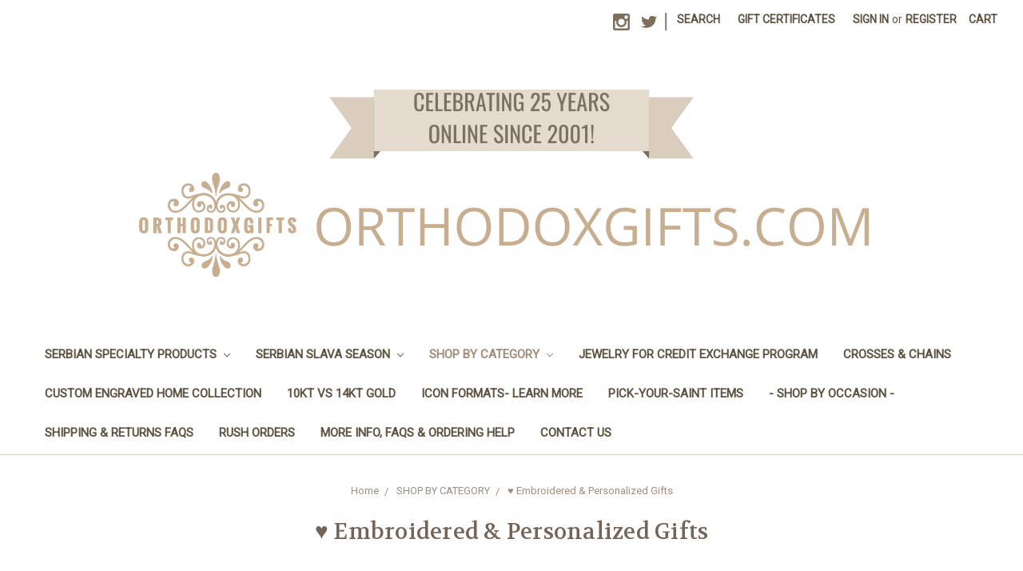

--- FILE ---
content_type: text/html; charset=UTF-8
request_url: https://www.orthodoxgifts.com/embroidered-personalized-gifts/
body_size: 15214
content:


<!DOCTYPE html>
<html class="no-js" lang="en">
    <head>
        <title>Personalized Gifts</title>
        <link rel="dns-prefetch preconnect" href="https://cdn11.bigcommerce.com/s-42d81" crossorigin><link rel="dns-prefetch preconnect" href="https://fonts.googleapis.com/" crossorigin><link rel="dns-prefetch preconnect" href="https://fonts.gstatic.com/" crossorigin>
        <meta name="keywords" content="custom printed any language embroidery"><link rel='canonical' href='https://orthodoxgifts.com/embroidered-personalized-gifts/' /><meta name='platform' content='bigcommerce.stencil' />
        
                <link rel="next" href="https://orthodoxgifts.com/embroidered-personalized-gifts/?page=2">


        <link href="https://cdn11.bigcommerce.com/s-42d81/product_images/favicon.jpg?t=1510871326" rel="shortcut icon">
        <meta name="viewport" content="width=device-width, initial-scale=1, maximum-scale=1">

        <script>
            document.documentElement.className = document.documentElement.className.replace('no-js', 'js');
        </script>
        <script>
            window.lazySizesConfig = window.lazySizesConfig || {};
            window.lazySizesConfig.loadMode = 1;
        </script>
        <script async src="https://cdn11.bigcommerce.com/s-42d81/stencil/1f1a12f0-b508-013e-e359-06f19f42bf2c/e/8389d890-be5f-013e-3a7e-723472663ca1/dist/theme-bundle.head_async.js"></script>

        <link href="https://fonts.googleapis.com/css?family=Volkhov:400%7CRoboto:400&display=swap" rel="stylesheet">
        <link data-stencil-stylesheet href="https://cdn11.bigcommerce.com/s-42d81/stencil/1f1a12f0-b508-013e-e359-06f19f42bf2c/e/8389d890-be5f-013e-3a7e-723472663ca1/css/theme-954aab90-bde5-013e-08d8-0ed241ab5b8e.css" rel="stylesheet">

        <!-- Start Tracking Code for analytics_googleanalytics -->

<script src="https://conduit.mailchimpapp.com/js/stores/store_tl7vyyh6l9vx6hm18zc2/conduit.js"></script>

<script>
	(function(document) {
		document.addEventListener("DOMContentLoaded", function() {
			var scriptTag = document.createElement('script'),
				body = document.getElementsByTagName('body')[0],
				time = Math.floor(Date.now() / 3600000) * 3600;
			scriptTag.src = 'https://app.easyupsellapp.com/data/upsellassets/89/e4beb77fdcd6bd49016f.js?t=' + time;
			body.appendChild(scriptTag);
		});
	})(document);
</script>

<!-- End Tracking Code for analytics_googleanalytics -->


<script type="text/javascript" src="https://checkout-sdk.bigcommerce.com/v1/loader.js" defer ></script>
<script type="text/javascript">
var BCData = {};
</script>

<script nonce="">
(function () {
    var xmlHttp = new XMLHttpRequest();

    xmlHttp.open('POST', 'https://bes.gcp.data.bigcommerce.com/nobot');
    xmlHttp.setRequestHeader('Content-Type', 'application/json');
    xmlHttp.send('{"store_id":"143846","timezone_offset":"-7.0","timestamp":"2026-01-20T19:24:03.28451300Z","visit_id":"671d213a-8636-47ce-9833-7e76c21dad1f","channel_id":1}');
})();
</script>

    </head>
    <body>
        <svg data-src="https://cdn11.bigcommerce.com/s-42d81/stencil/1f1a12f0-b508-013e-e359-06f19f42bf2c/e/8389d890-be5f-013e-3a7e-723472663ca1/img/icon-sprite.svg" class="icons-svg-sprite"></svg>
        <header class="header" role="banner">
    <a href="#" class="mobileMenu-toggle" data-mobile-menu-toggle="menu">
        <span class="mobileMenu-toggleIcon">Toggle menu</span>
    </a>
    <nav class="navUser">
    
    <ul class="navUser-section navUser-section--alt">
        <li class="navUser-item">
            <a class="navUser-action navUser-item--compare" href="/compare" data-compare-nav>Compare <span class="countPill countPill--positive countPill--alt"></span></a>
        </li>
            <li class="navUser-item navUser-item--social">
                    <ul class="socialLinks socialLinks--alt">
            <li class="socialLinks-item">
                <a class="icon icon--instagram" href="http://www.instagram.com/OrthodoxGifts" target="_blank">
                    <svg><use xlink:href="#icon-instagram" /></svg>
                </a>
            </li>
            <li class="socialLinks-item">
                <a class="icon icon--twitter" href="http://www.twitter.com/OrthodoxGiftsX" target="_blank">
                    <svg><use xlink:href="#icon-twitter" /></svg>
                </a>
            </li>
    </ul>
            </li>
            <li class="navUser-item navUser-item--divider">|</li>
        <li class="navUser-item">
            <a class="navUser-action navUser-action--quickSearch" href="#" data-search="quickSearch" aria-controls="quickSearch" aria-expanded="false">Search</a>
        </li>
            <li class="navUser-item">
                <a class="navUser-action" href="/giftcertificates.php">Gift Certificates</a>
            </li>
        <li class="navUser-item navUser-item--account">
                <a class="navUser-action" href="/login.php">Sign in</a>
                    <span class="navUser-or">or</span> <a class="navUser-action" href="/login.php?action=create_account">Register</a>
        </li>
        <li class="navUser-item navUser-item--cart">
            <a
                class="navUser-action"
                data-cart-preview
                data-dropdown="cart-preview-dropdown"
                data-options="align:right"
                href="/cart.php">
                <span class="navUser-item-cartLabel">Cart</span> <span class="countPill cart-quantity"></span>
            </a>

            <div class="dropdown-menu" id="cart-preview-dropdown" data-dropdown-content aria-hidden="true"></div>
        </li>
    </ul>
    <div class="dropdown dropdown--quickSearch" id="quickSearch" aria-hidden="true" tabindex="-1" data-prevent-quick-search-close>
        <div class="container">
    <form class="form" action="/search.php">
        <fieldset class="form-fieldset">
            <div class="form-field">
                <label class="is-srOnly" for="search_query">Search</label>
                <input class="form-input" data-search-quick name="search_query" id="search_query" data-error-message="Search field cannot be empty." placeholder="Search the store" autocomplete="off">
            </div>
        </fieldset>
    </form>
    <section class="quickSearchResults" data-bind="html: results"></section>
</div>
    </div>
</nav>

        <div class="header-logo header-logo--center">
            <a href="https://orthodoxgifts.com/">
            <img class="header-logo-image-unknown-size" src="https://cdn11.bigcommerce.com/s-42d81/images/stencil/original/orthodoxgifts_banner_1766024230__74438.original.png" alt="OrthodoxGifts.com" title="OrthodoxGifts.com">
</a>
        </div>
    <div class="navPages-container" id="menu" data-menu>
        <nav class="navPages">
    <div class="navPages-quickSearch">
        <div class="container">
    <form class="form" action="/search.php">
        <fieldset class="form-fieldset">
            <div class="form-field">
                <label class="is-srOnly" for="search_query">Search</label>
                <input class="form-input" data-search-quick name="search_query" id="search_query" data-error-message="Search field cannot be empty." placeholder="Search the store" autocomplete="off">
            </div>
        </fieldset>
    </form>
    <section class="quickSearchResults" data-bind="html: results"></section>
</div>
    </div>
    <ul class="navPages-list">
            <li class="navPages-item">
                <a class="navPages-action has-subMenu" href="https://www.orthodoxgifts.com/serbian-specialty-products/" data-collapsible="navPages-128">
    SERBIAN SPECIALTY PRODUCTS <i class="icon navPages-action-moreIcon" aria-hidden="true"><svg><use xlink:href="#icon-chevron-down" /></svg></i>
</a>
<div class="navPage-subMenu" id="navPages-128" aria-hidden="true" tabindex="-1">
    <ul class="navPage-subMenu-list">
        <li class="navPage-subMenu-item">
            <a class="navPage-subMenu-action navPages-action" href="https://www.orthodoxgifts.com/serbian-specialty-products/">All SERBIAN SPECIALTY PRODUCTS</a>
        </li>
            <li class="navPage-subMenu-item">
                    <a class="navPage-subMenu-action navPages-action" href="https://www.orthodoxgifts.com/serbian-baptisms-krstenje/">Serbian Baptisms (Krstenje)</a>
            </li>
            <li class="navPage-subMenu-item">
                    <a class="navPage-subMenu-action navPages-action" href="https://www.orthodoxgifts.com/categories/Serbian-Specialty-Products/Serbian-Weddings/">Serbian Weddings</a>
            </li>
            <li class="navPage-subMenu-item">
                    <a class="navPage-subMenu-action navPages-action" href="https://www.orthodoxgifts.com/more-serbian-gifts/">More Serbian Gifts</a>
            </li>
            <li class="navPage-subMenu-item">
                    <a class="navPage-subMenu-action navPages-action" href="https://www.orthodoxgifts.com/serbian-christmas/">Serbian Christmas</a>
            </li>
    </ul>
</div>
            </li>
            <li class="navPages-item">
                <a class="navPages-action has-subMenu" href="https://www.orthodoxgifts.com/serbian-slava-season/" data-collapsible="navPages-136">
    SERBIAN SLAVA SEASON <i class="icon navPages-action-moreIcon" aria-hidden="true"><svg><use xlink:href="#icon-chevron-down" /></svg></i>
</a>
<div class="navPage-subMenu" id="navPages-136" aria-hidden="true" tabindex="-1">
    <ul class="navPage-subMenu-list">
        <li class="navPage-subMenu-item">
            <a class="navPage-subMenu-action navPages-action" href="https://www.orthodoxgifts.com/serbian-slava-season/">All SERBIAN SLAVA SEASON</a>
        </li>
            <li class="navPage-subMenu-item">
                    <a class="navPage-subMenu-action navPages-action" href="https://www.orthodoxgifts.com/categories/Serbian-Specialty-Products/Slavas/Embroidered-Slava-Cloths/">Embroidered Slava Cloths</a>
            </li>
            <li class="navPage-subMenu-item">
                    <a class="navPage-subMenu-action navPages-action" href="https://www.orthodoxgifts.com/slava-candles/">Slava Candles</a>
            </li>
            <li class="navPage-subMenu-item">
                    <a class="navPage-subMenu-action navPages-action" href="https://www.orthodoxgifts.com/slava-kolach-plates/">Slava Kolach Plates</a>
            </li>
    </ul>
</div>
            </li>
            <li class="navPages-item">
                <a class="navPages-action has-subMenu activePage" href="https://www.orthodoxgifts.com/shop-by-category/" data-collapsible="navPages-349">
    SHOP BY CATEGORY <i class="icon navPages-action-moreIcon" aria-hidden="true"><svg><use xlink:href="#icon-chevron-down" /></svg></i>
</a>
<div class="navPage-subMenu" id="navPages-349" aria-hidden="true" tabindex="-1">
    <ul class="navPage-subMenu-list">
        <li class="navPage-subMenu-item">
            <a class="navPage-subMenu-action navPages-action" href="https://www.orthodoxgifts.com/shop-by-category/">All SHOP BY CATEGORY</a>
        </li>
            <li class="navPage-subMenu-item">
                    <a
                        class="navPage-subMenu-action navPages-action has-subMenu"
                        href="https://www.orthodoxgifts.com/icons/"
                        data-collapsible="navPages-141"
                        data-collapsible-disabled-breakpoint="medium"
                        data-collapsible-disabled-state="open"
                        data-collapsible-enabled-state="closed">
                        ♥ ICONS <i class="icon navPages-action-moreIcon" aria-hidden="true"><svg><use xlink:href="#icon-chevron-down" /></svg></i>
                    </a>
                    <ul class="navPage-childList" id="navPages-141">
                        <li class="navPage-childList-item">
                            <a class="navPage-childList-action navPages-action" href="https://www.orthodoxgifts.com/pick-your-saint-items/">♥ Pick-Your-Saint Items</a>
                        </li>
                        <li class="navPage-childList-item">
                            <a class="navPage-childList-action navPages-action" href="https://www.orthodoxgifts.com/canvas-icons/">Canvas Icons</a>
                        </li>
                        <li class="navPage-childList-item">
                            <a class="navPage-childList-action navPages-action" href="https://www.orthodoxgifts.com/icons-of-angels/">Icons of Angels</a>
                        </li>
                        <li class="navPage-childList-item">
                            <a class="navPage-childList-action navPages-action" href="https://www.orthodoxgifts.com/categories/Icons/Icons-of-Christ/">Icons of Christ</a>
                        </li>
                        <li class="navPage-childList-item">
                            <a class="navPage-childList-action navPages-action" href="https://www.orthodoxgifts.com/icons-of-angels-saints-feasts/">Icons of Saints &amp; Feasts</a>
                        </li>
                        <li class="navPage-childList-item">
                            <a class="navPage-childList-action navPages-action" href="https://www.orthodoxgifts.com/categories/Icons/Icons-of-the-Theotokos/">Icons of the Theotokos</a>
                        </li>
                        <li class="navPage-childList-item">
                            <a class="navPage-childList-action navPages-action" href="https://www.orthodoxgifts.com/categories/Icons/Matched-Sets/">Matched Sets</a>
                        </li>
                        <li class="navPage-childList-item">
                            <a class="navPage-childList-action navPages-action" href="https://www.orthodoxgifts.com/serbian-icons-slava-series/">Serbian Icons- Slava Series</a>
                        </li>
                        <li class="navPage-childList-item">
                            <a class="navPage-childList-action navPages-action" href="https://www.orthodoxgifts.com/categories/Icons/Special-Effect-Icons/">Special Effects Icons</a>
                        </li>
                        <li class="navPage-childList-item">
                            <a class="navPage-childList-action navPages-action" href="https://www.orthodoxgifts.com/icon-wall-crosses/">Icon Wall Crosses</a>
                        </li>
                    </ul>
            </li>
            <li class="navPage-subMenu-item">
                    <a
                        class="navPage-subMenu-action navPages-action has-subMenu"
                        href="https://www.orthodoxgifts.com/crosses-chains/"
                        data-collapsible="navPages-125"
                        data-collapsible-disabled-breakpoint="medium"
                        data-collapsible-disabled-state="open"
                        data-collapsible-enabled-state="closed">
                        ♥ Crosses &amp; Chains <i class="icon navPages-action-moreIcon" aria-hidden="true"><svg><use xlink:href="#icon-chevron-down" /></svg></i>
                    </a>
                    <ul class="navPage-childList" id="navPages-125">
                        <li class="navPage-childList-item">
                            <a class="navPage-childList-action navPages-action" href="https://www.orthodoxgifts.com/all-chains/">ALL CHAINS</a>
                        </li>
                        <li class="navPage-childList-item">
                            <a class="navPage-childList-action navPages-action" href="https://www.orthodoxgifts.com/crosses-by-size-1-and-under/">*Crosses By Size:  1&quot; and under*</a>
                        </li>
                        <li class="navPage-childList-item">
                            <a class="navPage-childList-action navPages-action" href="https://www.orthodoxgifts.com/crosses-by-size-1-1-8-1-1-2/">*Crosses By Size:  1 1/8&quot; - 1 1/2&quot;*</a>
                        </li>
                        <li class="navPage-childList-item">
                            <a class="navPage-childList-action navPages-action" href="https://www.orthodoxgifts.com/crosses-by-size-1-3-4-2/">*Crosses By Size:  1 3/4&quot; - 2&quot; and above*</a>
                        </li>
                        <li class="navPage-childList-item">
                            <a class="navPage-childList-action navPages-action" href="https://www.orthodoxgifts.com/sterling-silver-crosses/">Sterling Silver Crosses</a>
                        </li>
                        <li class="navPage-childList-item">
                            <a class="navPage-childList-action navPages-action" href="https://www.orthodoxgifts.com/10kt-yellow-gold-crosses/">10KT Yellow Gold Crosses</a>
                        </li>
                        <li class="navPage-childList-item">
                            <a class="navPage-childList-action navPages-action" href="https://www.orthodoxgifts.com/10kt-white-gold-crosses/">10KT White Gold Crosses</a>
                        </li>
                        <li class="navPage-childList-item">
                            <a class="navPage-childList-action navPages-action" href="https://www.orthodoxgifts.com/14kt-rose-gold-crosses/">14KT Rose Gold Crosses</a>
                        </li>
                        <li class="navPage-childList-item">
                            <a class="navPage-childList-action navPages-action" href="https://www.orthodoxgifts.com/14kt-yellow-gold-crosses/">14KT Yellow Gold Crosses</a>
                        </li>
                        <li class="navPage-childList-item">
                            <a class="navPage-childList-action navPages-action" href="https://www.orthodoxgifts.com/14kt-white-gold-crosses/">14KT White Gold Crosses</a>
                        </li>
                        <li class="navPage-childList-item">
                            <a class="navPage-childList-action navPages-action" href="https://www.orthodoxgifts.com/diamond-precious-stones-crosses/">Diamond &amp; Precious Stones Crosses</a>
                        </li>
                        <li class="navPage-childList-item">
                            <a class="navPage-childList-action navPages-action" href="https://www.orthodoxgifts.com/categories/Crosses-%26-Chains/Enameled-Crosses/">Enameled Crosses</a>
                        </li>
                        <li class="navPage-childList-item">
                            <a class="navPage-childList-action navPages-action" href="https://www.orthodoxgifts.com/engravable-crosses/">Engravable Crosses</a>
                        </li>
                        <li class="navPage-childList-item">
                            <a class="navPage-childList-action navPages-action" href="https://www.orthodoxgifts.com/pectoral-crosses/">Pectoral Crosses</a>
                        </li>
                        <li class="navPage-childList-item">
                            <a class="navPage-childList-action navPages-action" href="https://www.orthodoxgifts.com/plated-crosses/">Plated Crosses</a>
                        </li>
                        <li class="navPage-childList-item">
                            <a class="navPage-childList-action navPages-action" href="https://www.orthodoxgifts.com/platinum-crosses/">Platinum Crosses</a>
                        </li>
                        <li class="navPage-childList-item">
                            <a class="navPage-childList-action navPages-action" href="https://www.orthodoxgifts.com/wooden-crosses/">Wooden Crosses</a>
                        </li>
                        <li class="navPage-childList-item">
                            <a class="navPage-childList-action navPages-action" href="https://www.orthodoxgifts.com/showcase-jewelry/">Showcase Jewelry</a>
                        </li>
                    </ul>
            </li>
            <li class="navPage-subMenu-item">
                    <a
                        class="navPage-subMenu-action navPages-action has-subMenu"
                        href="https://www.orthodoxgifts.com/categories/Other-Jewelry/"
                        data-collapsible="navPages-144"
                        data-collapsible-disabled-breakpoint="medium"
                        data-collapsible-disabled-state="open"
                        data-collapsible-enabled-state="closed">
                        Other Religious Jewelry <i class="icon navPages-action-moreIcon" aria-hidden="true"><svg><use xlink:href="#icon-chevron-down" /></svg></i>
                    </a>
                    <ul class="navPage-childList" id="navPages-144">
                        <li class="navPage-childList-item">
                            <a class="navPage-childList-action navPages-action" href="https://www.orthodoxgifts.com/categories/Other-Jewelry/Bracelets/">Bracelets</a>
                        </li>
                        <li class="navPage-childList-item">
                            <a class="navPage-childList-action navPages-action" href="https://www.orthodoxgifts.com/cuff-links/">Cuff Links</a>
                        </li>
                        <li class="navPage-childList-item">
                            <a class="navPage-childList-action navPages-action" href="https://www.orthodoxgifts.com/charms-and-icon-pendants/">Charms &amp; Icon Pendants</a>
                        </li>
                        <li class="navPage-childList-item">
                            <a class="navPage-childList-action navPages-action" href="https://www.orthodoxgifts.com/earrings/">Earrings</a>
                        </li>
                        <li class="navPage-childList-item">
                            <a class="navPage-childList-action navPages-action" href="https://www.orthodoxgifts.com/categories/Other-Jewelry/Faberge-Egg-Pendants/">Faberge Egg Pendants</a>
                        </li>
                        <li class="navPage-childList-item">
                            <a class="navPage-childList-action navPages-action" href="https://www.orthodoxgifts.com/categories/Other-Jewelry/Lapel-Pins/">Lapel Pins</a>
                        </li>
                        <li class="navPage-childList-item">
                            <a class="navPage-childList-action navPages-action" href="https://www.orthodoxgifts.com/categories/Other-Jewelry/Rings/">Rings</a>
                        </li>
                        <li class="navPage-childList-item">
                            <a class="navPage-childList-action navPages-action" href="https://www.orthodoxgifts.com/categories/Other-Jewelry/Serbian-Medallions/">Serbian Medallions</a>
                        </li>
                    </ul>
            </li>
            <li class="navPage-subMenu-item">
                    <a
                        class="navPage-subMenu-action navPages-action has-subMenu"
                        href="https://www.orthodoxgifts.com/jewelry-personalized/"
                        data-collapsible="navPages-340"
                        data-collapsible-disabled-breakpoint="medium"
                        data-collapsible-disabled-state="open"
                        data-collapsible-enabled-state="closed">
                        Jewelry- Personalized <i class="icon navPages-action-moreIcon" aria-hidden="true"><svg><use xlink:href="#icon-chevron-down" /></svg></i>
                    </a>
                    <ul class="navPage-childList" id="navPages-340">
                        <li class="navPage-childList-item">
                            <a class="navPage-childList-action navPages-action" href="https://www.orthodoxgifts.com/personalized-gold-plated-jewelry/">Personalized Gold-Plated Jewelry</a>
                        </li>
                        <li class="navPage-childList-item">
                            <a class="navPage-childList-action navPages-action" href="https://www.orthodoxgifts.com/personalized-sterling-silver-jewelry/">Personalized Sterling Silver Jewelry</a>
                        </li>
                        <li class="navPage-childList-item">
                            <a class="navPage-childList-action navPages-action" href="https://www.orthodoxgifts.com/personalized-silver-plated-jewelry/">Personalized Silver-Plated Jewelry</a>
                        </li>
                        <li class="navPage-childList-item">
                            <a class="navPage-childList-action navPages-action" href="https://www.orthodoxgifts.com/personalized-jewelry-other/">Personalized Jewelry- Other</a>
                        </li>
                    </ul>
            </li>
            <li class="navPage-subMenu-item">
                    <a
                        class="navPage-subMenu-action navPages-action has-subMenu activePage"
                        href="https://www.orthodoxgifts.com/embroidered-personalized-gifts/"
                        data-collapsible="navPages-269"
                        data-collapsible-disabled-breakpoint="medium"
                        data-collapsible-disabled-state="open"
                        data-collapsible-enabled-state="closed">
                        ♥ Embroidered &amp; Personalized Gifts <i class="icon navPages-action-moreIcon" aria-hidden="true"><svg><use xlink:href="#icon-chevron-down" /></svg></i>
                    </a>
                    <ul class="navPage-childList" id="navPages-269">
                        <li class="navPage-childList-item">
                            <a class="navPage-childList-action navPages-action" href="https://www.orthodoxgifts.com/atwb-exclusive-line/">ATWB Exclusive Line</a>
                        </li>
                        <li class="navPage-childList-item">
                            <a class="navPage-childList-action navPages-action" href="https://www.orthodoxgifts.com/custom-linens/">Custom Linens</a>
                        </li>
                        <li class="navPage-childList-item">
                            <a class="navPage-childList-action navPages-action" href="https://www.orthodoxgifts.com/greek-boy-products/">Greek Boy Products</a>
                        </li>
                        <li class="navPage-childList-item">
                            <a class="navPage-childList-action navPages-action" href="https://www.orthodoxgifts.com/greek-girl-products/">Greek Girl Products</a>
                        </li>
                        <li class="navPage-childList-item">
                            <a class="navPage-childList-action navPages-action" href="https://www.orthodoxgifts.com/greek-embroidered-items/">Greek Embroidered Items</a>
                        </li>
                        <li class="navPage-childList-item">
                            <a class="navPage-childList-action navPages-action" href="https://www.orthodoxgifts.com/personalized-blankets/">Personalized Blankets</a>
                        </li>
                        <li class="navPage-childList-item">
                            <a class="navPage-childList-action navPages-action" href="https://www.orthodoxgifts.com/personalized-clothing/">Personalized Clothing</a>
                        </li>
                        <li class="navPage-childList-item">
                            <a class="navPage-childList-action navPages-action" href="https://www.orthodoxgifts.com/russian-boy-products/">Russian Boy Products</a>
                        </li>
                        <li class="navPage-childList-item">
                            <a class="navPage-childList-action navPages-action" href="https://www.orthodoxgifts.com/russian-girl-products/">Russian Girl Products</a>
                        </li>
                        <li class="navPage-childList-item">
                            <a class="navPage-childList-action navPages-action" href="https://www.orthodoxgifts.com/serbian-boy-products/">Serbian Boy Products</a>
                        </li>
                        <li class="navPage-childList-item">
                            <a class="navPage-childList-action navPages-action" href="https://www.orthodoxgifts.com/serbian-girl-products/">Serbian Girl Products</a>
                        </li>
                        <li class="navPage-childList-item">
                            <a class="navPage-childList-action navPages-action" href="https://www.orthodoxgifts.com/serbian-embroidered-items/">Serbian Embroidered Items</a>
                        </li>
                    </ul>
            </li>
            <li class="navPage-subMenu-item">
                    <a class="navPage-subMenu-action navPages-action" href="https://www.orthodoxgifts.com/bookmarks/">Bookmarks</a>
            </li>
            <li class="navPage-subMenu-item">
                    <a
                        class="navPage-subMenu-action navPages-action has-subMenu"
                        href="https://www.orthodoxgifts.com/categories/Baptismal-Wear/"
                        data-collapsible="navPages-193"
                        data-collapsible-disabled-breakpoint="medium"
                        data-collapsible-disabled-state="open"
                        data-collapsible-enabled-state="closed">
                        Baptismal Wear <i class="icon navPages-action-moreIcon" aria-hidden="true"><svg><use xlink:href="#icon-chevron-down" /></svg></i>
                    </a>
                    <ul class="navPage-childList" id="navPages-193">
                        <li class="navPage-childList-item">
                            <a class="navPage-childList-action navPages-action" href="https://www.orthodoxgifts.com/categories/Baptismal-Wear/Infant-Boys/">Infant Boys</a>
                        </li>
                        <li class="navPage-childList-item">
                            <a class="navPage-childList-action navPages-action" href="https://www.orthodoxgifts.com/categories/Baptismal-Wear/Preemies/">Preemies</a>
                        </li>
                        <li class="navPage-childList-item">
                            <a class="navPage-childList-action navPages-action" href="https://www.orthodoxgifts.com/categories/Baptismal-Wear/Infant-Girls/">Infant Girls</a>
                        </li>
                        <li class="navPage-childList-item">
                            <a class="navPage-childList-action navPages-action" href="https://www.orthodoxgifts.com/toddler-boys/">Toddler Boys</a>
                        </li>
                        <li class="navPage-childList-item">
                            <a class="navPage-childList-action navPages-action" href="https://www.orthodoxgifts.com/categories/Baptismal-Wear/Toddler-Girls/">Toddler Girls</a>
                        </li>
                        <li class="navPage-childList-item">
                            <a class="navPage-childList-action navPages-action" href="https://www.orthodoxgifts.com/categories/Baptismal-Wear/Accessories/">Shoes, Towels &amp; Other Baptismal Accessories</a>
                        </li>
                    </ul>
            </li>
            <li class="navPage-subMenu-item">
                    <a class="navPage-subMenu-action navPages-action" href="https://www.orthodoxgifts.com/bulk-priced-items/">Bulk Priced Items</a>
            </li>
            <li class="navPage-subMenu-item">
                    <a class="navPage-subMenu-action navPages-action" href="https://www.orthodoxgifts.com/baptismal-towels/">Baptismal Towels</a>
            </li>
            <li class="navPage-subMenu-item">
                    <a class="navPage-subMenu-action navPages-action" href="https://www.orthodoxgifts.com/candles/">Candles</a>
            </li>
            <li class="navPage-subMenu-item">
                    <a class="navPage-subMenu-action navPages-action" href="https://www.orthodoxgifts.com/car-accessories/">Car Accessories</a>
            </li>
            <li class="navPage-subMenu-item">
                    <a class="navPage-subMenu-action navPages-action" href="https://www.orthodoxgifts.com/childrens-dishes/">Children&#x27;s Dishes</a>
            </li>
            <li class="navPage-subMenu-item">
                    <a
                        class="navPage-subMenu-action navPages-action has-subMenu"
                        href="https://www.orthodoxgifts.com/childrens-special-occasion/"
                        data-collapsible="navPages-266"
                        data-collapsible-disabled-breakpoint="medium"
                        data-collapsible-disabled-state="open"
                        data-collapsible-enabled-state="closed">
                        Children&#x27;s Special Occasion <i class="icon navPages-action-moreIcon" aria-hidden="true"><svg><use xlink:href="#icon-chevron-down" /></svg></i>
                    </a>
                    <ul class="navPage-childList" id="navPages-266">
                        <li class="navPage-childList-item">
                            <a class="navPage-childList-action navPages-action" href="https://www.orthodoxgifts.com/childrens-jewelry/">Children&#x27;s Jewelry</a>
                        </li>
                    </ul>
            </li>
            <li class="navPage-subMenu-item">
                    <a class="navPage-subMenu-action navPages-action" href="https://www.orthodoxgifts.com/christmas-ornaments/">Christmas Ornaments</a>
            </li>
            <li class="navPage-subMenu-item">
                    <a class="navPage-subMenu-action navPages-action" href="https://www.orthodoxgifts.com/church-altar-supplies/">Church Altar Supplies</a>
            </li>
            <li class="navPage-subMenu-item">
                    <a class="navPage-subMenu-action navPages-action" href="https://www.orthodoxgifts.com/coffee-mugs/">Coffee Mugs</a>
            </li>
            <li class="navPage-subMenu-item">
                    <a
                        class="navPage-subMenu-action navPages-action has-subMenu"
                        href="https://www.orthodoxgifts.com/custom-engraved-home-collection/"
                        data-collapsible="navPages-358"
                        data-collapsible-disabled-breakpoint="medium"
                        data-collapsible-disabled-state="open"
                        data-collapsible-enabled-state="closed">
                        Custom Engraved Home Collection <i class="icon navPages-action-moreIcon" aria-hidden="true"><svg><use xlink:href="#icon-chevron-down" /></svg></i>
                    </a>
                    <ul class="navPage-childList" id="navPages-358">
                        <li class="navPage-childList-item">
                            <a class="navPage-childList-action navPages-action" href="https://www.orthodoxgifts.com/grazing-boards/">Grazing Boards</a>
                        </li>
                    </ul>
            </li>
            <li class="navPage-subMenu-item">
                    <a class="navPage-subMenu-action navPages-action" href="https://www.orthodoxgifts.com/favors-party-supplies/">Favors &amp; Party Supplies</a>
            </li>
            <li class="navPage-subMenu-item">
                    <a class="navPage-subMenu-action navPages-action" href="https://www.orthodoxgifts.com/greek-specialty-products/">Greek Specialty Products</a>
            </li>
            <li class="navPage-subMenu-item">
                    <a
                        class="navPage-subMenu-action navPages-action has-subMenu"
                        href="https://www.orthodoxgifts.com/greeting-cards/"
                        data-collapsible="navPages-159"
                        data-collapsible-disabled-breakpoint="medium"
                        data-collapsible-disabled-state="open"
                        data-collapsible-enabled-state="closed">
                        Greeting Cards <i class="icon navPages-action-moreIcon" aria-hidden="true"><svg><use xlink:href="#icon-chevron-down" /></svg></i>
                    </a>
                    <ul class="navPage-childList" id="navPages-159">
                        <li class="navPage-childList-item">
                            <a class="navPage-childList-action navPages-action" href="https://www.orthodoxgifts.com/categories/Greeting-Cards/Christmas-Cards/">Christmas Cards</a>
                        </li>
                        <li class="navPage-childList-item">
                            <a class="navPage-childList-action navPages-action" href="https://www.orthodoxgifts.com/categories/Greeting-Cards/Greek-Cards/">Greek Cards</a>
                        </li>
                        <li class="navPage-childList-item">
                            <a class="navPage-childList-action navPages-action" href="https://www.orthodoxgifts.com/categories/Greeting-Cards/Pascha-Cards/">Pascha Cards</a>
                        </li>
                        <li class="navPage-childList-item">
                            <a class="navPage-childList-action navPages-action" href="https://www.orthodoxgifts.com/categories/Greeting-Cards/Russian-Cards/">Russian Cards</a>
                        </li>
                        <li class="navPage-childList-item">
                            <a class="navPage-childList-action navPages-action" href="https://www.orthodoxgifts.com/categories/Greeting-Cards/Serbian-Cards/">Serbian Cards</a>
                        </li>
                    </ul>
            </li>
            <li class="navPage-subMenu-item">
                    <a class="navPage-subMenu-action navPages-action" href="https://www.orthodoxgifts.com/in-loving-memory/">In Loving Memory</a>
            </li>
            <li class="navPage-subMenu-item">
                    <a class="navPage-subMenu-action navPages-action" href="https://www.orthodoxgifts.com/keychains/">Keychains</a>
            </li>
            <li class="navPage-subMenu-item">
                    <a class="navPage-subMenu-action navPages-action" href="https://www.orthodoxgifts.com/magnets/">Magnets</a>
            </li>
            <li class="navPage-subMenu-item">
                    <a class="navPage-subMenu-action navPages-action" href="https://www.orthodoxgifts.com/miscellaneous/">Miscellaneous</a>
            </li>
            <li class="navPage-subMenu-item">
                    <a
                        class="navPage-subMenu-action navPages-action has-subMenu"
                        href="https://www.orthodoxgifts.com/pascha-baskets-eggs-supplies/"
                        data-collapsible="navPages-186"
                        data-collapsible-disabled-breakpoint="medium"
                        data-collapsible-disabled-state="open"
                        data-collapsible-enabled-state="closed">
                        Pascha Baskets, Eggs &amp; Supplies <i class="icon navPages-action-moreIcon" aria-hidden="true"><svg><use xlink:href="#icon-chevron-down" /></svg></i>
                    </a>
                    <ul class="navPage-childList" id="navPages-186">
                        <li class="navPage-childList-item">
                            <a class="navPage-childList-action navPages-action" href="https://www.orthodoxgifts.com/pascha-easter-basket-covers/">Pascha (Easter) Basket Covers</a>
                        </li>
                        <li class="navPage-childList-item">
                            <a class="navPage-childList-action navPages-action" href="https://www.orthodoxgifts.com/pascha-baskets/">Pascha Baskets</a>
                        </li>
                    </ul>
            </li>
            <li class="navPage-subMenu-item">
                    <a class="navPage-subMenu-action navPages-action" href="https://www.orthodoxgifts.com/prayer-ropes/">Prayer Ropes</a>
            </li>
            <li class="navPage-subMenu-item">
                    <a class="navPage-subMenu-action navPages-action" href="https://www.orthodoxgifts.com/russian-specialty-products/">Russian Specialty Products</a>
            </li>
            <li class="navPage-subMenu-item">
                    <a class="navPage-subMenu-action navPages-action" href="https://www.orthodoxgifts.com/t-shirts-tanks-other-clothing/">T-Shirts, Tanks &amp; Other Clothing</a>
            </li>
            <li class="navPage-subMenu-item">
                    <a class="navPage-subMenu-action navPages-action" href="https://www.orthodoxgifts.com/weddings-anniversaries/">Weddings &amp; Anniversaries </a>
            </li>
            <li class="navPage-subMenu-item">
                    <a class="navPage-subMenu-action navPages-action" href="https://www.orthodoxgifts.com/orthodox-wedding-service-books/">Orthodox Wedding Service Books</a>
            </li>
            <li class="navPage-subMenu-item">
                    <a class="navPage-subMenu-action navPages-action" href="https://www.orthodoxgifts.com/wrapping-paper/">Wrapping Paper</a>
            </li>
    </ul>
</div>
            </li>
                 <li class="navPages-item navPages-item-page">
                     <a class="navPages-action" href="https://www.orthodoxgifts.com/jewelry-for-credit-exchange-program/">Jewelry for Credit Exchange Program</a>
                 </li>
                 <li class="navPages-item navPages-item-page">
                     <a class="navPages-action" href="http://orthodoxgifts.com/crosses-chains/">Crosses &amp; Chains</a>
                 </li>
                 <li class="navPages-item navPages-item-page">
                     <a class="navPages-action" href="http://orthodoxgifts.com/custom-engraved-home-collection/">Custom Engraved Home Collection</a>
                 </li>
                 <li class="navPages-item navPages-item-page">
                     <a class="navPages-action" href="https://www.orthodoxgifts.com/10kt-vs-14kt-gold/">10KT vs 14KT Gold</a>
                 </li>
                 <li class="navPages-item navPages-item-page">
                     <a class="navPages-action" href="http://orthodoxgifts.com/icon-format-options/">Icon Formats- Learn More</a>
                 </li>
                 <li class="navPages-item navPages-item-page">
                     <a class="navPages-action" href="https://orthodoxgifts.com/pick-your-saint-items/">Pick-Your-Saint Items</a>
                 </li>
                 <li class="navPages-item navPages-item-page">
                     <a class="navPages-action" href="https://www.orthodoxgifts.com/shop-by-occasion/">- Shop By Occasion -</a>
                 </li>
                 <li class="navPages-item navPages-item-page">
                     <a class="navPages-action" href="https://www.orthodoxgifts.com/shipping-returns-faqs/">Shipping &amp; Returns FAQs</a>
                 </li>
                 <li class="navPages-item navPages-item-page">
                     <a class="navPages-action" href="https://www.orthodoxgifts.com/rush-orders/">Rush Orders</a>
                 </li>
                 <li class="navPages-item navPages-item-page">
                     <a class="navPages-action" href="https://www.orthodoxgifts.com/more-info-faqs-ordering-help/">More Info, FAQs &amp; Ordering Help</a>
                 </li>
                 <li class="navPages-item navPages-item-page">
                     <a class="navPages-action" href="https://www.orthodoxgifts.com/contact-us/">Contact Us</a>
                 </li>
    </ul>
    <ul class="navPages-list navPages-list--user">
            <li class="navPages-item">
                <a class="navPages-action" href="/giftcertificates.php">Gift Certificates</a>
            </li>
            <li class="navPages-item">
                <a class="navPages-action" href="/login.php">Sign in</a>
                    or <a class="navPages-action" href="/login.php?action=create_account">Register</a>
            </li>
            <li class="navPages-item">
                    <ul class="socialLinks socialLinks--alt">
            <li class="socialLinks-item">
                <a class="icon icon--instagram" href="http://www.instagram.com/OrthodoxGifts" target="_blank">
                    <svg><use xlink:href="#icon-instagram" /></svg>
                </a>
            </li>
            <li class="socialLinks-item">
                <a class="icon icon--twitter" href="http://www.twitter.com/OrthodoxGiftsX" target="_blank">
                    <svg><use xlink:href="#icon-twitter" /></svg>
                </a>
            </li>
    </ul>
            </li>
    </ul>
</nav>
    </div>
</header>
<div data-content-region="header_bottom"></div>
        <div class="body" data-currency-code="USD">
     
    <div class="container">
        
<ul class="breadcrumbs" itemscope itemtype="http://schema.org/BreadcrumbList">
            <li class="breadcrumb " itemprop="itemListElement" itemscope itemtype="http://schema.org/ListItem">
                    <a href="https://orthodoxgifts.com/" class="breadcrumb-label" itemprop="item"><span itemprop="name">Home</span></a>
                <meta itemprop="position" content="1" />
            </li>
            <li class="breadcrumb " itemprop="itemListElement" itemscope itemtype="http://schema.org/ListItem">
                    <a href="https://orthodoxgifts.com/shop-by-category/" class="breadcrumb-label" itemprop="item"><span itemprop="name">SHOP BY CATEGORY</span></a>
                <meta itemprop="position" content="2" />
            </li>
            <li class="breadcrumb is-active" itemprop="itemListElement" itemscope itemtype="http://schema.org/ListItem">
                    <meta itemprop="item" content="https://orthodoxgifts.com/embroidered-personalized-gifts/">
                    <span class="breadcrumb-label" itemprop="name">♥ Embroidered &amp; Personalized Gifts</span>
                <meta itemprop="position" content="3" />
            </li>
</ul>
    <h1 class="page-heading">♥ Embroidered &amp; Personalized Gifts</h1>
    <div data-content-region="category_below_header"></div>
<p style="text-align: center;"><img class="__mce_add_custom__" title="atwbbanner.jpg" src="https://www.orthodoxgifts.com/product_images/uploaded_images/atwbbanner.jpg" alt="atwbbanner.jpg" width="460" height="144" /></p>
<div class="page">
        <aside class="page-sidebar" id="faceted-search-container">
            <nav>
        <div class="sidebarBlock">
            <h5 class="sidebarBlock-heading">♥ Embroidered &amp; Personalized Gifts</h5>
            <ul class="navList">
                <li class="navList-item">
                    <a class="navList-action" href="https://www.orthodoxgifts.com/atwb-exclusive-line/" alt="ATWB Exclusive Line" title="ATWB Exclusive Line">ATWB Exclusive Line</a>
                </li>
                <li class="navList-item">
                    <a class="navList-action" href="https://www.orthodoxgifts.com/custom-linens/" alt="Custom Linens" title="Custom Linens">Custom Linens</a>
                </li>
                <li class="navList-item">
                    <a class="navList-action" href="https://www.orthodoxgifts.com/greek-boy-products/" alt="Greek Boy Products" title="Greek Boy Products">Greek Boy Products</a>
                </li>
                <li class="navList-item">
                    <a class="navList-action" href="https://www.orthodoxgifts.com/greek-girl-products/" alt="Greek Girl Products" title="Greek Girl Products">Greek Girl Products</a>
                </li>
                <li class="navList-item">
                    <a class="navList-action" href="https://www.orthodoxgifts.com/greek-embroidered-items/" alt="Greek Embroidered Items" title="Greek Embroidered Items">Greek Embroidered Items</a>
                </li>
                <li class="navList-item">
                    <a class="navList-action" href="https://www.orthodoxgifts.com/personalized-blankets/" alt="Personalized Blankets" title="Personalized Blankets">Personalized Blankets</a>
                </li>
                <li class="navList-item">
                    <a class="navList-action" href="https://www.orthodoxgifts.com/personalized-clothing/" alt="Personalized Clothing" title="Personalized Clothing">Personalized Clothing</a>
                </li>
                <li class="navList-item">
                    <a class="navList-action" href="https://www.orthodoxgifts.com/russian-boy-products/" alt="Russian Boy Products" title="Russian Boy Products">Russian Boy Products</a>
                </li>
                <li class="navList-item">
                    <a class="navList-action" href="https://www.orthodoxgifts.com/russian-girl-products/" alt="Russian Girl Products" title="Russian Girl Products">Russian Girl Products</a>
                </li>
                <li class="navList-item">
                    <a class="navList-action" href="https://www.orthodoxgifts.com/serbian-boy-products/" alt="Serbian Boy Products" title="Serbian Boy Products">Serbian Boy Products</a>
                </li>
                <li class="navList-item">
                    <a class="navList-action" href="https://www.orthodoxgifts.com/serbian-girl-products/" alt="Serbian Girl Products" title="Serbian Girl Products">Serbian Girl Products</a>
                </li>
                <li class="navList-item">
                    <a class="navList-action" href="https://www.orthodoxgifts.com/serbian-embroidered-items/" alt="Serbian Embroidered Items" title="Serbian Embroidered Items">Serbian Embroidered Items</a>
                </li>
            </ul>
        </div>

            <div class="sidebarBlock">
        <h5 class="sidebarBlock-heading">Shop By Price</h5>
        <ul class="navList">
            <li class="navList-item">
                <a class="navList-action " href="https://orthodoxgifts.com/embroidered-personalized-gifts/?price_min=0&amp;price_max=14&amp;sort=newest" alt="$0.00 - $14.00" title="$0.00 - $14.00">$0.00 - $14.00</a>
            </li>
            <li class="navList-item">
                <a class="navList-action " href="https://orthodoxgifts.com/embroidered-personalized-gifts/?price_min=14&amp;price_max=28&amp;sort=newest" alt="$14.00 - $28.00" title="$14.00 - $28.00">$14.00 - $28.00</a>
            </li>
            <li class="navList-item">
                <a class="navList-action " href="https://orthodoxgifts.com/embroidered-personalized-gifts/?price_min=28&amp;price_max=42&amp;sort=newest" alt="$28.00 - $42.00" title="$28.00 - $42.00">$28.00 - $42.00</a>
            </li>
            <li class="navList-item">
                <a class="navList-action " href="https://orthodoxgifts.com/embroidered-personalized-gifts/?price_min=42&amp;price_max=56&amp;sort=newest" alt="$42.00 - $56.00" title="$42.00 - $56.00">$42.00 - $56.00</a>
            </li>
            <li class="navList-item">
                <a class="navList-action " href="https://orthodoxgifts.com/embroidered-personalized-gifts/?price_min=56&amp;price_max=70&amp;sort=newest" alt="$56.00 - $70.00" title="$56.00 - $70.00">$56.00 - $70.00</a>
            </li>

        </ul>
    </div>
</nav>
        </aside>

    <main class="page-content" id="product-listing-container">
            <form class="actionBar" method="get" data-sort-by>
    <fieldset class="form-fieldset actionBar-section">
    <div class="form-field">
        <label class="form-label" for="sort">Sort By:</label>
        <select class="form-select form-select--small" name="sort" id="sort">
            <option value="featured" >Featured Items</option>
            <option value="newest" selected>Newest Items</option>
            <option value="bestselling" >Best Selling</option>
            <option value="alphaasc" >A to Z</option>
            <option value="alphadesc" >Z to A</option>
            <option value="avgcustomerreview" >By Review</option>
            <option value="priceasc" >Price: Ascending</option>
            <option value="pricedesc" >Price: Descending</option>
        </select>
    </div>
</fieldset>

</form>

<form action="/compare" method='POST'  data-product-compare>
            <ul class="productGrid">
    <li class="product">
            <article class="card " >
    <figure class="card-figure">
        <a href="https://orthodoxgifts.com/personalized-jewelry-box-more-colors/" >
            <div class="card-img-container">
                <img src="https://cdn11.bigcommerce.com/s-42d81/images/stencil/500x659/products/7708/24782/download-1__08573.1710856573.jpg?c=2" alt="Personalized Jewelry Box: More Colors" title="Personalized Jewelry Box: More Colors" data-sizes="auto"
    srcset="[data-uri]"
data-srcset="https://cdn11.bigcommerce.com/s-42d81/images/stencil/80w/products/7708/24782/download-1__08573.1710856573.jpg?c=2 80w, https://cdn11.bigcommerce.com/s-42d81/images/stencil/160w/products/7708/24782/download-1__08573.1710856573.jpg?c=2 160w, https://cdn11.bigcommerce.com/s-42d81/images/stencil/320w/products/7708/24782/download-1__08573.1710856573.jpg?c=2 320w, https://cdn11.bigcommerce.com/s-42d81/images/stencil/640w/products/7708/24782/download-1__08573.1710856573.jpg?c=2 640w, https://cdn11.bigcommerce.com/s-42d81/images/stencil/960w/products/7708/24782/download-1__08573.1710856573.jpg?c=2 960w, https://cdn11.bigcommerce.com/s-42d81/images/stencil/1280w/products/7708/24782/download-1__08573.1710856573.jpg?c=2 1280w, https://cdn11.bigcommerce.com/s-42d81/images/stencil/1920w/products/7708/24782/download-1__08573.1710856573.jpg?c=2 1920w, https://cdn11.bigcommerce.com/s-42d81/images/stencil/2560w/products/7708/24782/download-1__08573.1710856573.jpg?c=2 2560w"

class="lazyload card-image"
loading="lazy"
 />
            </div>
        </a>

        <figcaption class="card-figcaption">
            <div class="card-figcaption-body">
                            <a class="button button--small card-figcaption-button quickview" data-product-id="7708">Quick view</a>
                    <label class="button button--small card-figcaption-button" for="compare-7708">
                        Compare <input type="checkbox" name="products[]" value="7708" id="compare-7708" data-compare-id="7708">
                    </label>
                            <a href="https://orthodoxgifts.com/personalized-jewelry-box-more-colors/" data-event-type="product-click" class="button button--small card-figcaption-button" data-product-id="7708">Choose Options</a>
            </div>
        </figcaption>
    </figure>
    <div class="card-body">
        <h4 class="card-title">
            <a href="https://orthodoxgifts.com/personalized-jewelry-box-more-colors/" >Personalized Jewelry Box: More Colors</a>
        </h4>

        <div class="card-text" data-test-info-type="price">
                
        <div class="price-section price-section--withoutTax rrp-price--withoutTax" style="display: none;">
            
            <span data-product-rrp-price-without-tax class="price price--rrp"> 
                
            </span>
        </div>
        <div class="price-section price-section--withoutTax non-sale-price--withoutTax" style="display: none;">
            Was:
            <span data-product-non-sale-price-without-tax class="price price--non-sale">
                
            </span>
        </div>
        <div class="price-section price-section--withoutTax" >
            <span class="price-label" >
                
            </span>
            <span class="price-now-label" style="display: none;">
                Now:
            </span>
            <span data-product-price-without-tax class="price price--withoutTax">$35.00</span>
        </div>
        </div>
            </div>
</article>
    </li>
    <li class="product">
            <article class="card " >
    <figure class="card-figure">
        <a href="https://orthodoxgifts.com/sava-embroidered-apron/" >
            <div class="card-img-container">
                <img src="https://cdn11.bigcommerce.com/s-42d81/images/stencil/500x659/products/7689/24647/embroidered-apron-black-front-65b82e409fd87__93523.1706569283.jpg?c=2" alt="Sava Embroidered Apron" title="Sava Embroidered Apron" data-sizes="auto"
    srcset="[data-uri]"
data-srcset="https://cdn11.bigcommerce.com/s-42d81/images/stencil/80w/products/7689/24647/embroidered-apron-black-front-65b82e409fd87__93523.1706569283.jpg?c=2 80w, https://cdn11.bigcommerce.com/s-42d81/images/stencil/160w/products/7689/24647/embroidered-apron-black-front-65b82e409fd87__93523.1706569283.jpg?c=2 160w, https://cdn11.bigcommerce.com/s-42d81/images/stencil/320w/products/7689/24647/embroidered-apron-black-front-65b82e409fd87__93523.1706569283.jpg?c=2 320w, https://cdn11.bigcommerce.com/s-42d81/images/stencil/640w/products/7689/24647/embroidered-apron-black-front-65b82e409fd87__93523.1706569283.jpg?c=2 640w, https://cdn11.bigcommerce.com/s-42d81/images/stencil/960w/products/7689/24647/embroidered-apron-black-front-65b82e409fd87__93523.1706569283.jpg?c=2 960w, https://cdn11.bigcommerce.com/s-42d81/images/stencil/1280w/products/7689/24647/embroidered-apron-black-front-65b82e409fd87__93523.1706569283.jpg?c=2 1280w, https://cdn11.bigcommerce.com/s-42d81/images/stencil/1920w/products/7689/24647/embroidered-apron-black-front-65b82e409fd87__93523.1706569283.jpg?c=2 1920w, https://cdn11.bigcommerce.com/s-42d81/images/stencil/2560w/products/7689/24647/embroidered-apron-black-front-65b82e409fd87__93523.1706569283.jpg?c=2 2560w"

class="lazyload card-image"
loading="lazy"
 />
            </div>
        </a>

        <figcaption class="card-figcaption">
            <div class="card-figcaption-body">
                            <a class="button button--small card-figcaption-button quickview" data-product-id="7689">Quick view</a>
                    <label class="button button--small card-figcaption-button" for="compare-7689">
                        Compare <input type="checkbox" name="products[]" value="7689" id="compare-7689" data-compare-id="7689">
                    </label>
                            <a href="https://orthodoxgifts.com/cart.php?action=add&amp;product_id=7689" data-event-type="product-click" class="button button--small card-figcaption-button">Add to Cart</a>
            </div>
        </figcaption>
    </figure>
    <div class="card-body">
        <h4 class="card-title">
            <a href="https://orthodoxgifts.com/sava-embroidered-apron/" >Sava Embroidered Apron</a>
        </h4>

        <div class="card-text" data-test-info-type="price">
                
        <div class="price-section price-section--withoutTax rrp-price--withoutTax" style="display: none;">
            
            <span data-product-rrp-price-without-tax class="price price--rrp"> 
                
            </span>
        </div>
        <div class="price-section price-section--withoutTax non-sale-price--withoutTax" style="display: none;">
            Was:
            <span data-product-non-sale-price-without-tax class="price price--non-sale">
                
            </span>
        </div>
        <div class="price-section price-section--withoutTax" >
            <span class="price-label" >
                
            </span>
            <span class="price-now-label" style="display: none;">
                Now:
            </span>
            <span data-product-price-without-tax class="price price--withoutTax">$30.00</span>
        </div>
        </div>
            </div>
</article>
    </li>
    <li class="product">
            <article class="card " >
    <figure class="card-figure">
        <a href="https://orthodoxgifts.com/sava-embroidered-youth-hoodie-more-colors/" >
            <div class="card-img-container">
                <img src="https://cdn11.bigcommerce.com/s-42d81/images/stencil/500x659/products/7688/24646/more_colors_copy2__33929.1706567037.jpg?c=2" alt="Sava Embroidered Youth Hoodie: MORE COLORS!" title="Sava Embroidered Youth Hoodie: MORE COLORS!" data-sizes="auto"
    srcset="[data-uri]"
data-srcset="https://cdn11.bigcommerce.com/s-42d81/images/stencil/80w/products/7688/24646/more_colors_copy2__33929.1706567037.jpg?c=2 80w, https://cdn11.bigcommerce.com/s-42d81/images/stencil/160w/products/7688/24646/more_colors_copy2__33929.1706567037.jpg?c=2 160w, https://cdn11.bigcommerce.com/s-42d81/images/stencil/320w/products/7688/24646/more_colors_copy2__33929.1706567037.jpg?c=2 320w, https://cdn11.bigcommerce.com/s-42d81/images/stencil/640w/products/7688/24646/more_colors_copy2__33929.1706567037.jpg?c=2 640w, https://cdn11.bigcommerce.com/s-42d81/images/stencil/960w/products/7688/24646/more_colors_copy2__33929.1706567037.jpg?c=2 960w, https://cdn11.bigcommerce.com/s-42d81/images/stencil/1280w/products/7688/24646/more_colors_copy2__33929.1706567037.jpg?c=2 1280w, https://cdn11.bigcommerce.com/s-42d81/images/stencil/1920w/products/7688/24646/more_colors_copy2__33929.1706567037.jpg?c=2 1920w, https://cdn11.bigcommerce.com/s-42d81/images/stencil/2560w/products/7688/24646/more_colors_copy2__33929.1706567037.jpg?c=2 2560w"

class="lazyload card-image"
loading="lazy"
 />
            </div>
        </a>

        <figcaption class="card-figcaption">
            <div class="card-figcaption-body">
                            <a class="button button--small card-figcaption-button quickview" data-product-id="7688">Quick view</a>
                    <label class="button button--small card-figcaption-button" for="compare-7688">
                        Compare <input type="checkbox" name="products[]" value="7688" id="compare-7688" data-compare-id="7688">
                    </label>
                            <a href="https://orthodoxgifts.com/sava-embroidered-youth-hoodie-more-colors/" data-event-type="product-click" class="button button--small card-figcaption-button" data-product-id="7688">Choose Options</a>
            </div>
        </figcaption>
    </figure>
    <div class="card-body">
        <h4 class="card-title">
            <a href="https://orthodoxgifts.com/sava-embroidered-youth-hoodie-more-colors/" >Sava Embroidered Youth Hoodie: MORE COLORS!</a>
        </h4>

        <div class="card-text" data-test-info-type="price">
                
        <div class="price-section price-section--withoutTax rrp-price--withoutTax" style="display: none;">
            
            <span data-product-rrp-price-without-tax class="price price--rrp"> 
                
            </span>
        </div>
        <div class="price-section price-section--withoutTax non-sale-price--withoutTax" style="display: none;">
            Was:
            <span data-product-non-sale-price-without-tax class="price price--non-sale">
                
            </span>
        </div>
        <div class="price-section price-section--withoutTax" >
            <span class="price-label" >
                
            </span>
            <span class="price-now-label" style="display: none;">
                Now:
            </span>
            <span data-product-price-without-tax class="price price--withoutTax">$60.00</span>
        </div>
        </div>
            </div>
</article>
    </li>
    <li class="product">
            <article class="card " >
    <figure class="card-figure">
        <a href="https://orthodoxgifts.com/sava-embroidered-adult-unisex-zip-hoodie-more-colors/" >
            <div class="card-img-container">
                <img src="https://cdn11.bigcommerce.com/s-42d81/images/stencil/500x659/products/7687/24645/more_colors_copy__09515.1706566850.jpg?c=2" alt="Sava Embroidered Adult Unisex Zip Hoodie: MORE COLORS!" title="Sava Embroidered Adult Unisex Zip Hoodie: MORE COLORS!" data-sizes="auto"
    srcset="[data-uri]"
data-srcset="https://cdn11.bigcommerce.com/s-42d81/images/stencil/80w/products/7687/24645/more_colors_copy__09515.1706566850.jpg?c=2 80w, https://cdn11.bigcommerce.com/s-42d81/images/stencil/160w/products/7687/24645/more_colors_copy__09515.1706566850.jpg?c=2 160w, https://cdn11.bigcommerce.com/s-42d81/images/stencil/320w/products/7687/24645/more_colors_copy__09515.1706566850.jpg?c=2 320w, https://cdn11.bigcommerce.com/s-42d81/images/stencil/640w/products/7687/24645/more_colors_copy__09515.1706566850.jpg?c=2 640w, https://cdn11.bigcommerce.com/s-42d81/images/stencil/960w/products/7687/24645/more_colors_copy__09515.1706566850.jpg?c=2 960w, https://cdn11.bigcommerce.com/s-42d81/images/stencil/1280w/products/7687/24645/more_colors_copy__09515.1706566850.jpg?c=2 1280w, https://cdn11.bigcommerce.com/s-42d81/images/stencil/1920w/products/7687/24645/more_colors_copy__09515.1706566850.jpg?c=2 1920w, https://cdn11.bigcommerce.com/s-42d81/images/stencil/2560w/products/7687/24645/more_colors_copy__09515.1706566850.jpg?c=2 2560w"

class="lazyload card-image"
loading="lazy"
 />
            </div>
        </a>

        <figcaption class="card-figcaption">
            <div class="card-figcaption-body">
                            <a class="button button--small card-figcaption-button quickview" data-product-id="7687">Quick view</a>
                    <label class="button button--small card-figcaption-button" for="compare-7687">
                        Compare <input type="checkbox" name="products[]" value="7687" id="compare-7687" data-compare-id="7687">
                    </label>
                            <a href="https://orthodoxgifts.com/sava-embroidered-adult-unisex-zip-hoodie-more-colors/" data-event-type="product-click" class="button button--small card-figcaption-button" data-product-id="7687">Choose Options</a>
            </div>
        </figcaption>
    </figure>
    <div class="card-body">
        <h4 class="card-title">
            <a href="https://orthodoxgifts.com/sava-embroidered-adult-unisex-zip-hoodie-more-colors/" >Sava Embroidered Adult Unisex Zip Hoodie: MORE COLORS!</a>
        </h4>

        <div class="card-text" data-test-info-type="price">
                
            <div class="price-section price-section--withoutTax rrp-price--withoutTax" style="display: none;">
            
            <span data-product-rrp-price-without-tax class="price price--rrp">
                
            </span>
        </div>
    <div class="price-section price-section--withoutTax non-sale-price--withoutTax" style="display: none;">
        Was:
        <span data-product-non-sale-price-without-tax class="price price--non-sale">
            
        </span>
    </div>
    <div class="price-section price-section--withoutTax" >
        <span class="price-label"></span>
        <span class="price-now-label" style="display: none;">Now:</span>
        <span data-product-price-without-tax class="price price--withoutTax">$70.00 - $80.00</span>
    </div>

        </div>
            </div>
</article>
    </li>
    <li class="product">
            <article class="card " >
    <figure class="card-figure">
        <a href="https://orthodoxgifts.com/chetnik-flag-embroidered-polo-shirt/" >
            <div class="card-img-container">
                <img src="https://cdn11.bigcommerce.com/s-42d81/images/stencil/500x659/products/7681/24591/9faa71a3-f678-42f2-9681-ceab79a517b7__74786.1705000448.png?c=2" alt="Chetnik Flag Embroidered Polo Shirt" title="Chetnik Flag Embroidered Polo Shirt" data-sizes="auto"
    srcset="[data-uri]"
data-srcset="https://cdn11.bigcommerce.com/s-42d81/images/stencil/80w/products/7681/24591/9faa71a3-f678-42f2-9681-ceab79a517b7__74786.1705000448.png?c=2 80w, https://cdn11.bigcommerce.com/s-42d81/images/stencil/160w/products/7681/24591/9faa71a3-f678-42f2-9681-ceab79a517b7__74786.1705000448.png?c=2 160w, https://cdn11.bigcommerce.com/s-42d81/images/stencil/320w/products/7681/24591/9faa71a3-f678-42f2-9681-ceab79a517b7__74786.1705000448.png?c=2 320w, https://cdn11.bigcommerce.com/s-42d81/images/stencil/640w/products/7681/24591/9faa71a3-f678-42f2-9681-ceab79a517b7__74786.1705000448.png?c=2 640w, https://cdn11.bigcommerce.com/s-42d81/images/stencil/960w/products/7681/24591/9faa71a3-f678-42f2-9681-ceab79a517b7__74786.1705000448.png?c=2 960w, https://cdn11.bigcommerce.com/s-42d81/images/stencil/1280w/products/7681/24591/9faa71a3-f678-42f2-9681-ceab79a517b7__74786.1705000448.png?c=2 1280w, https://cdn11.bigcommerce.com/s-42d81/images/stencil/1920w/products/7681/24591/9faa71a3-f678-42f2-9681-ceab79a517b7__74786.1705000448.png?c=2 1920w, https://cdn11.bigcommerce.com/s-42d81/images/stencil/2560w/products/7681/24591/9faa71a3-f678-42f2-9681-ceab79a517b7__74786.1705000448.png?c=2 2560w"

class="lazyload card-image"
loading="lazy"
 />
            </div>
        </a>

        <figcaption class="card-figcaption">
            <div class="card-figcaption-body">
                            <a class="button button--small card-figcaption-button quickview" data-product-id="7681">Quick view</a>
                    <label class="button button--small card-figcaption-button" for="compare-7681">
                        Compare <input type="checkbox" name="products[]" value="7681" id="compare-7681" data-compare-id="7681">
                    </label>
                            <a href="https://orthodoxgifts.com/chetnik-flag-embroidered-polo-shirt/" data-event-type="product-click" class="button button--small card-figcaption-button" data-product-id="7681">Choose Options</a>
            </div>
        </figcaption>
    </figure>
    <div class="card-body">
        <h4 class="card-title">
            <a href="https://orthodoxgifts.com/chetnik-flag-embroidered-polo-shirt/" >Chetnik Flag Embroidered Polo Shirt</a>
        </h4>

        <div class="card-text" data-test-info-type="price">
                
        <div class="price-section price-section--withoutTax rrp-price--withoutTax" style="display: none;">
            
            <span data-product-rrp-price-without-tax class="price price--rrp"> 
                
            </span>
        </div>
        <div class="price-section price-section--withoutTax non-sale-price--withoutTax" style="display: none;">
            Was:
            <span data-product-non-sale-price-without-tax class="price price--non-sale">
                
            </span>
        </div>
        <div class="price-section price-section--withoutTax" >
            <span class="price-label" >
                
            </span>
            <span class="price-now-label" style="display: none;">
                Now:
            </span>
            <span data-product-price-without-tax class="price price--withoutTax">$50.00</span>
        </div>
        </div>
            </div>
</article>
    </li>
    <li class="product">
            <article class="card " >
    <figure class="card-figure">
        <a href="https://orthodoxgifts.com/personalized-water-bottle-greek-girl-design-any-language/" >
            <div class="card-img-container">
                <img src="https://cdn11.bigcommerce.com/s-42d81/images/stencil/500x659/products/7672/24489/2a00c3c2-a103-4979-b5bd-c77d8d93e8d0__13116.1702670816.jpg?c=2" alt="Personalized Water Bottle: Greek Girl Design- ANY LANGUAGE!" title="Personalized Water Bottle: Greek Girl Design- ANY LANGUAGE!" data-sizes="auto"
    srcset="[data-uri]"
data-srcset="https://cdn11.bigcommerce.com/s-42d81/images/stencil/80w/products/7672/24489/2a00c3c2-a103-4979-b5bd-c77d8d93e8d0__13116.1702670816.jpg?c=2 80w, https://cdn11.bigcommerce.com/s-42d81/images/stencil/160w/products/7672/24489/2a00c3c2-a103-4979-b5bd-c77d8d93e8d0__13116.1702670816.jpg?c=2 160w, https://cdn11.bigcommerce.com/s-42d81/images/stencil/320w/products/7672/24489/2a00c3c2-a103-4979-b5bd-c77d8d93e8d0__13116.1702670816.jpg?c=2 320w, https://cdn11.bigcommerce.com/s-42d81/images/stencil/640w/products/7672/24489/2a00c3c2-a103-4979-b5bd-c77d8d93e8d0__13116.1702670816.jpg?c=2 640w, https://cdn11.bigcommerce.com/s-42d81/images/stencil/960w/products/7672/24489/2a00c3c2-a103-4979-b5bd-c77d8d93e8d0__13116.1702670816.jpg?c=2 960w, https://cdn11.bigcommerce.com/s-42d81/images/stencil/1280w/products/7672/24489/2a00c3c2-a103-4979-b5bd-c77d8d93e8d0__13116.1702670816.jpg?c=2 1280w, https://cdn11.bigcommerce.com/s-42d81/images/stencil/1920w/products/7672/24489/2a00c3c2-a103-4979-b5bd-c77d8d93e8d0__13116.1702670816.jpg?c=2 1920w, https://cdn11.bigcommerce.com/s-42d81/images/stencil/2560w/products/7672/24489/2a00c3c2-a103-4979-b5bd-c77d8d93e8d0__13116.1702670816.jpg?c=2 2560w"

class="lazyload card-image"
loading="lazy"
 />
            </div>
        </a>

        <figcaption class="card-figcaption">
            <div class="card-figcaption-body">
                            <a class="button button--small card-figcaption-button quickview" data-product-id="7672">Quick view</a>
                    <label class="button button--small card-figcaption-button" for="compare-7672">
                        Compare <input type="checkbox" name="products[]" value="7672" id="compare-7672" data-compare-id="7672">
                    </label>
                            <a href="https://orthodoxgifts.com/personalized-water-bottle-greek-girl-design-any-language/" data-event-type="product-click" class="button button--small card-figcaption-button" data-product-id="7672">Choose Options</a>
            </div>
        </figcaption>
    </figure>
    <div class="card-body">
        <h4 class="card-title">
            <a href="https://orthodoxgifts.com/personalized-water-bottle-greek-girl-design-any-language/" >Personalized Water Bottle: Greek Girl Design- ANY LANGUAGE!</a>
        </h4>

        <div class="card-text" data-test-info-type="price">
                
        <div class="price-section price-section--withoutTax rrp-price--withoutTax" style="display: none;">
            
            <span data-product-rrp-price-without-tax class="price price--rrp"> 
                
            </span>
        </div>
        <div class="price-section price-section--withoutTax non-sale-price--withoutTax" style="display: none;">
            Was:
            <span data-product-non-sale-price-without-tax class="price price--non-sale">
                
            </span>
        </div>
        <div class="price-section price-section--withoutTax" >
            <span class="price-label" >
                
            </span>
            <span class="price-now-label" style="display: none;">
                Now:
            </span>
            <span data-product-price-without-tax class="price price--withoutTax">$0.00</span>
        </div>
        </div>
            </div>
</article>
    </li>
    <li class="product">
            <article class="card " >
    <figure class="card-figure">
        <a href="https://orthodoxgifts.com/greek-lords-prayer-wooden-wall-hanging/" >
            <div class="card-img-container">
                <img src="https://cdn11.bigcommerce.com/s-42d81/images/stencil/500x659/products/7670/24453/download-3__87798.1701042966.jpg?c=2" alt="Greek Lord&#x27;s Prayer Wooden Wall Hanging" title="Greek Lord&#x27;s Prayer Wooden Wall Hanging" data-sizes="auto"
    srcset="[data-uri]"
data-srcset="https://cdn11.bigcommerce.com/s-42d81/images/stencil/80w/products/7670/24453/download-3__87798.1701042966.jpg?c=2 80w, https://cdn11.bigcommerce.com/s-42d81/images/stencil/160w/products/7670/24453/download-3__87798.1701042966.jpg?c=2 160w, https://cdn11.bigcommerce.com/s-42d81/images/stencil/320w/products/7670/24453/download-3__87798.1701042966.jpg?c=2 320w, https://cdn11.bigcommerce.com/s-42d81/images/stencil/640w/products/7670/24453/download-3__87798.1701042966.jpg?c=2 640w, https://cdn11.bigcommerce.com/s-42d81/images/stencil/960w/products/7670/24453/download-3__87798.1701042966.jpg?c=2 960w, https://cdn11.bigcommerce.com/s-42d81/images/stencil/1280w/products/7670/24453/download-3__87798.1701042966.jpg?c=2 1280w, https://cdn11.bigcommerce.com/s-42d81/images/stencil/1920w/products/7670/24453/download-3__87798.1701042966.jpg?c=2 1920w, https://cdn11.bigcommerce.com/s-42d81/images/stencil/2560w/products/7670/24453/download-3__87798.1701042966.jpg?c=2 2560w"

class="lazyload card-image"
loading="lazy"
 />
            </div>
        </a>

        <figcaption class="card-figcaption">
            <div class="card-figcaption-body">
                            <a class="button button--small card-figcaption-button quickview" data-product-id="7670">Quick view</a>
                    <label class="button button--small card-figcaption-button" for="compare-7670">
                        Compare <input type="checkbox" name="products[]" value="7670" id="compare-7670" data-compare-id="7670">
                    </label>
                            <a href="https://orthodoxgifts.com/greek-lords-prayer-wooden-wall-hanging/" data-event-type="product-click" class="button button--small card-figcaption-button" data-product-id="7670">Choose Options</a>
            </div>
        </figcaption>
    </figure>
    <div class="card-body">
        <h4 class="card-title">
            <a href="https://orthodoxgifts.com/greek-lords-prayer-wooden-wall-hanging/" >Greek Lord&#x27;s Prayer Wooden Wall Hanging</a>
        </h4>

        <div class="card-text" data-test-info-type="price">
                
        <div class="price-section price-section--withoutTax rrp-price--withoutTax" style="display: none;">
            
            <span data-product-rrp-price-without-tax class="price price--rrp"> 
                
            </span>
        </div>
        <div class="price-section price-section--withoutTax non-sale-price--withoutTax" style="display: none;">
            Was:
            <span data-product-non-sale-price-without-tax class="price price--non-sale">
                
            </span>
        </div>
        <div class="price-section price-section--withoutTax" >
            <span class="price-label" >
                
            </span>
            <span class="price-now-label" style="display: none;">
                Now:
            </span>
            <span data-product-price-without-tax class="price price--withoutTax">$0.00</span>
        </div>
        </div>
            </div>
</article>
    </li>
    <li class="product">
            <article class="card " >
    <figure class="card-figure">
        <a href="https://orthodoxgifts.com/personalized-wooden-wall-hanging-serbian-boy-design-any-language/" >
            <div class="card-img-container">
                <img src="https://cdn11.bigcommerce.com/s-42d81/images/stencil/500x659/products/7669/24441/download-6__13315.1701042120.jpg?c=2" alt="Personalized Wooden Wall Hanging: Serbian Boy Design- ANY LANGUAGE!" title="Personalized Wooden Wall Hanging: Serbian Boy Design- ANY LANGUAGE!" data-sizes="auto"
    srcset="[data-uri]"
data-srcset="https://cdn11.bigcommerce.com/s-42d81/images/stencil/80w/products/7669/24441/download-6__13315.1701042120.jpg?c=2 80w, https://cdn11.bigcommerce.com/s-42d81/images/stencil/160w/products/7669/24441/download-6__13315.1701042120.jpg?c=2 160w, https://cdn11.bigcommerce.com/s-42d81/images/stencil/320w/products/7669/24441/download-6__13315.1701042120.jpg?c=2 320w, https://cdn11.bigcommerce.com/s-42d81/images/stencil/640w/products/7669/24441/download-6__13315.1701042120.jpg?c=2 640w, https://cdn11.bigcommerce.com/s-42d81/images/stencil/960w/products/7669/24441/download-6__13315.1701042120.jpg?c=2 960w, https://cdn11.bigcommerce.com/s-42d81/images/stencil/1280w/products/7669/24441/download-6__13315.1701042120.jpg?c=2 1280w, https://cdn11.bigcommerce.com/s-42d81/images/stencil/1920w/products/7669/24441/download-6__13315.1701042120.jpg?c=2 1920w, https://cdn11.bigcommerce.com/s-42d81/images/stencil/2560w/products/7669/24441/download-6__13315.1701042120.jpg?c=2 2560w"

class="lazyload card-image"
loading="lazy"
 />
            </div>
        </a>

        <figcaption class="card-figcaption">
            <div class="card-figcaption-body">
                            <a class="button button--small card-figcaption-button quickview" data-product-id="7669">Quick view</a>
                    <label class="button button--small card-figcaption-button" for="compare-7669">
                        Compare <input type="checkbox" name="products[]" value="7669" id="compare-7669" data-compare-id="7669">
                    </label>
                            <a href="https://orthodoxgifts.com/personalized-wooden-wall-hanging-serbian-boy-design-any-language/" data-event-type="product-click" class="button button--small card-figcaption-button" data-product-id="7669">Choose Options</a>
            </div>
        </figcaption>
    </figure>
    <div class="card-body">
        <h4 class="card-title">
            <a href="https://orthodoxgifts.com/personalized-wooden-wall-hanging-serbian-boy-design-any-language/" >Personalized Wooden Wall Hanging: Serbian Boy Design- ANY LANGUAGE!</a>
        </h4>

        <div class="card-text" data-test-info-type="price">
                
        <div class="price-section price-section--withoutTax rrp-price--withoutTax" style="display: none;">
            
            <span data-product-rrp-price-without-tax class="price price--rrp"> 
                
            </span>
        </div>
        <div class="price-section price-section--withoutTax non-sale-price--withoutTax" style="display: none;">
            Was:
            <span data-product-non-sale-price-without-tax class="price price--non-sale">
                
            </span>
        </div>
        <div class="price-section price-section--withoutTax" >
            <span class="price-label" >
                
            </span>
            <span class="price-now-label" style="display: none;">
                Now:
            </span>
            <span data-product-price-without-tax class="price price--withoutTax">$0.00</span>
        </div>
        </div>
            </div>
</article>
    </li>
    <li class="product">
            <article class="card " >
    <figure class="card-figure">
        <a href="https://orthodoxgifts.com/personalized-metallic-ornament-greek-girl-design-any-language/" >
            <div class="card-img-container">
                <img src="https://cdn11.bigcommerce.com/s-42d81/images/stencil/500x659/products/7664/24405/a43ca702-093a-46fd-bcf2-6a54cb55156b__78329.1700664389.jpg?c=2" alt="Personalized Metallic Ornament: Greek Girl Design- ANY LANGUAGE!" title="Personalized Metallic Ornament: Greek Girl Design- ANY LANGUAGE!" data-sizes="auto"
    srcset="[data-uri]"
data-srcset="https://cdn11.bigcommerce.com/s-42d81/images/stencil/80w/products/7664/24405/a43ca702-093a-46fd-bcf2-6a54cb55156b__78329.1700664389.jpg?c=2 80w, https://cdn11.bigcommerce.com/s-42d81/images/stencil/160w/products/7664/24405/a43ca702-093a-46fd-bcf2-6a54cb55156b__78329.1700664389.jpg?c=2 160w, https://cdn11.bigcommerce.com/s-42d81/images/stencil/320w/products/7664/24405/a43ca702-093a-46fd-bcf2-6a54cb55156b__78329.1700664389.jpg?c=2 320w, https://cdn11.bigcommerce.com/s-42d81/images/stencil/640w/products/7664/24405/a43ca702-093a-46fd-bcf2-6a54cb55156b__78329.1700664389.jpg?c=2 640w, https://cdn11.bigcommerce.com/s-42d81/images/stencil/960w/products/7664/24405/a43ca702-093a-46fd-bcf2-6a54cb55156b__78329.1700664389.jpg?c=2 960w, https://cdn11.bigcommerce.com/s-42d81/images/stencil/1280w/products/7664/24405/a43ca702-093a-46fd-bcf2-6a54cb55156b__78329.1700664389.jpg?c=2 1280w, https://cdn11.bigcommerce.com/s-42d81/images/stencil/1920w/products/7664/24405/a43ca702-093a-46fd-bcf2-6a54cb55156b__78329.1700664389.jpg?c=2 1920w, https://cdn11.bigcommerce.com/s-42d81/images/stencil/2560w/products/7664/24405/a43ca702-093a-46fd-bcf2-6a54cb55156b__78329.1700664389.jpg?c=2 2560w"

class="lazyload card-image"
loading="lazy"
 />
            </div>
        </a>

        <figcaption class="card-figcaption">
            <div class="card-figcaption-body">
                            <a class="button button--small card-figcaption-button quickview" data-product-id="7664">Quick view</a>
                    <label class="button button--small card-figcaption-button" for="compare-7664">
                        Compare <input type="checkbox" name="products[]" value="7664" id="compare-7664" data-compare-id="7664">
                    </label>
                            <a href="https://orthodoxgifts.com/personalized-metallic-ornament-greek-girl-design-any-language/" data-event-type="product-click" class="button button--small card-figcaption-button" data-product-id="7664">Choose Options</a>
            </div>
        </figcaption>
    </figure>
    <div class="card-body">
        <h4 class="card-title">
            <a href="https://orthodoxgifts.com/personalized-metallic-ornament-greek-girl-design-any-language/" >Personalized Metallic Ornament: Greek Girl Design- ANY LANGUAGE!</a>
        </h4>

        <div class="card-text" data-test-info-type="price">
                
        <div class="price-section price-section--withoutTax rrp-price--withoutTax" style="display: none;">
            
            <span data-product-rrp-price-without-tax class="price price--rrp"> 
                
            </span>
        </div>
        <div class="price-section price-section--withoutTax non-sale-price--withoutTax" style="display: none;">
            Was:
            <span data-product-non-sale-price-without-tax class="price price--non-sale">
                
            </span>
        </div>
        <div class="price-section price-section--withoutTax" >
            <span class="price-label" >
                
            </span>
            <span class="price-now-label" style="display: none;">
                Now:
            </span>
            <span data-product-price-without-tax class="price price--withoutTax">$22.00</span>
        </div>
        </div>
            </div>
</article>
    </li>
    <li class="product">
            <article class="card " >
    <figure class="card-figure">
        <a href="https://orthodoxgifts.com/personalized-metallic-ornament-greek-boy-design-any-language/" >
            <div class="card-img-container">
                <img src="https://cdn11.bigcommerce.com/s-42d81/images/stencil/500x659/products/7663/24398/7e5c2636-8a04-49f1-97e8-ea9ce6f94085__62440.1700664163.jpg?c=2" alt="Personalized Metallic Ornament: Greek Boy Design- ANY LANGUAGE!" title="Personalized Metallic Ornament: Greek Boy Design- ANY LANGUAGE!" data-sizes="auto"
    srcset="[data-uri]"
data-srcset="https://cdn11.bigcommerce.com/s-42d81/images/stencil/80w/products/7663/24398/7e5c2636-8a04-49f1-97e8-ea9ce6f94085__62440.1700664163.jpg?c=2 80w, https://cdn11.bigcommerce.com/s-42d81/images/stencil/160w/products/7663/24398/7e5c2636-8a04-49f1-97e8-ea9ce6f94085__62440.1700664163.jpg?c=2 160w, https://cdn11.bigcommerce.com/s-42d81/images/stencil/320w/products/7663/24398/7e5c2636-8a04-49f1-97e8-ea9ce6f94085__62440.1700664163.jpg?c=2 320w, https://cdn11.bigcommerce.com/s-42d81/images/stencil/640w/products/7663/24398/7e5c2636-8a04-49f1-97e8-ea9ce6f94085__62440.1700664163.jpg?c=2 640w, https://cdn11.bigcommerce.com/s-42d81/images/stencil/960w/products/7663/24398/7e5c2636-8a04-49f1-97e8-ea9ce6f94085__62440.1700664163.jpg?c=2 960w, https://cdn11.bigcommerce.com/s-42d81/images/stencil/1280w/products/7663/24398/7e5c2636-8a04-49f1-97e8-ea9ce6f94085__62440.1700664163.jpg?c=2 1280w, https://cdn11.bigcommerce.com/s-42d81/images/stencil/1920w/products/7663/24398/7e5c2636-8a04-49f1-97e8-ea9ce6f94085__62440.1700664163.jpg?c=2 1920w, https://cdn11.bigcommerce.com/s-42d81/images/stencil/2560w/products/7663/24398/7e5c2636-8a04-49f1-97e8-ea9ce6f94085__62440.1700664163.jpg?c=2 2560w"

class="lazyload card-image"
loading="lazy"
 />
            </div>
        </a>

        <figcaption class="card-figcaption">
            <div class="card-figcaption-body">
                            <a class="button button--small card-figcaption-button quickview" data-product-id="7663">Quick view</a>
                    <label class="button button--small card-figcaption-button" for="compare-7663">
                        Compare <input type="checkbox" name="products[]" value="7663" id="compare-7663" data-compare-id="7663">
                    </label>
                            <a href="https://orthodoxgifts.com/personalized-metallic-ornament-greek-boy-design-any-language/" data-event-type="product-click" class="button button--small card-figcaption-button" data-product-id="7663">Choose Options</a>
            </div>
        </figcaption>
    </figure>
    <div class="card-body">
        <h4 class="card-title">
            <a href="https://orthodoxgifts.com/personalized-metallic-ornament-greek-boy-design-any-language/" >Personalized Metallic Ornament: Greek Boy Design- ANY LANGUAGE!</a>
        </h4>

        <div class="card-text" data-test-info-type="price">
                
        <div class="price-section price-section--withoutTax rrp-price--withoutTax" style="display: none;">
            
            <span data-product-rrp-price-without-tax class="price price--rrp"> 
                
            </span>
        </div>
        <div class="price-section price-section--withoutTax non-sale-price--withoutTax" style="display: none;">
            Was:
            <span data-product-non-sale-price-without-tax class="price price--non-sale">
                
            </span>
        </div>
        <div class="price-section price-section--withoutTax" >
            <span class="price-label" >
                
            </span>
            <span class="price-now-label" style="display: none;">
                Now:
            </span>
            <span data-product-price-without-tax class="price price--withoutTax">$22.00</span>
        </div>
        </div>
            </div>
</article>
    </li>
    <li class="product">
            <article class="card " >
    <figure class="card-figure">
        <a href="https://orthodoxgifts.com/serbian-4-cs-embroidered-beanie/" >
            <div class="card-img-container">
                <img src="https://cdn11.bigcommerce.com/s-42d81/images/stencil/500x659/products/7480/22745/knit-beanie-black-front-634dcf4d64225__61649.1666043739.jpg?c=2" alt="Serbian 4 C&#x27;s Embroidered Beanie" title="Serbian 4 C&#x27;s Embroidered Beanie" data-sizes="auto"
    srcset="[data-uri]"
data-srcset="https://cdn11.bigcommerce.com/s-42d81/images/stencil/80w/products/7480/22745/knit-beanie-black-front-634dcf4d64225__61649.1666043739.jpg?c=2 80w, https://cdn11.bigcommerce.com/s-42d81/images/stencil/160w/products/7480/22745/knit-beanie-black-front-634dcf4d64225__61649.1666043739.jpg?c=2 160w, https://cdn11.bigcommerce.com/s-42d81/images/stencil/320w/products/7480/22745/knit-beanie-black-front-634dcf4d64225__61649.1666043739.jpg?c=2 320w, https://cdn11.bigcommerce.com/s-42d81/images/stencil/640w/products/7480/22745/knit-beanie-black-front-634dcf4d64225__61649.1666043739.jpg?c=2 640w, https://cdn11.bigcommerce.com/s-42d81/images/stencil/960w/products/7480/22745/knit-beanie-black-front-634dcf4d64225__61649.1666043739.jpg?c=2 960w, https://cdn11.bigcommerce.com/s-42d81/images/stencil/1280w/products/7480/22745/knit-beanie-black-front-634dcf4d64225__61649.1666043739.jpg?c=2 1280w, https://cdn11.bigcommerce.com/s-42d81/images/stencil/1920w/products/7480/22745/knit-beanie-black-front-634dcf4d64225__61649.1666043739.jpg?c=2 1920w, https://cdn11.bigcommerce.com/s-42d81/images/stencil/2560w/products/7480/22745/knit-beanie-black-front-634dcf4d64225__61649.1666043739.jpg?c=2 2560w"

class="lazyload card-image"
loading="lazy"
 />
            </div>
        </a>

        <figcaption class="card-figcaption">
            <div class="card-figcaption-body">
                            <a class="button button--small card-figcaption-button quickview" data-product-id="7480">Quick view</a>
                    <label class="button button--small card-figcaption-button" for="compare-7480">
                        Compare <input type="checkbox" name="products[]" value="7480" id="compare-7480" data-compare-id="7480">
                    </label>
                            <a href="https://orthodoxgifts.com/serbian-4-cs-embroidered-beanie/" data-event-type="product-click" class="button button--small card-figcaption-button" data-product-id="7480">Choose Options</a>
            </div>
        </figcaption>
    </figure>
    <div class="card-body">
        <h4 class="card-title">
            <a href="https://orthodoxgifts.com/serbian-4-cs-embroidered-beanie/" >Serbian 4 C&#x27;s Embroidered Beanie</a>
        </h4>

        <div class="card-text" data-test-info-type="price">
                
        <div class="price-section price-section--withoutTax rrp-price--withoutTax" style="display: none;">
            
            <span data-product-rrp-price-without-tax class="price price--rrp"> 
                
            </span>
        </div>
        <div class="price-section price-section--withoutTax non-sale-price--withoutTax" style="display: none;">
            Was:
            <span data-product-non-sale-price-without-tax class="price price--non-sale">
                
            </span>
        </div>
        <div class="price-section price-section--withoutTax" >
            <span class="price-label" >
                
            </span>
            <span class="price-now-label" style="display: none;">
                Now:
            </span>
            <span data-product-price-without-tax class="price price--withoutTax">$26.00</span>
        </div>
        </div>
            </div>
</article>
    </li>
    <li class="product">
            <article class="card " >
    <figure class="card-figure">
        <a href="https://orthodoxgifts.com/stuffed-animal-with-serbian-tee-personalized/" >
            <div class="card-img-container">
                <img src="https://cdn11.bigcommerce.com/s-42d81/images/stencil/500x659/products/7462/22593/37cc6220-92ae-49be-a42f-2ae8141080ab__71849.1660135890.jpg?c=2" alt="Stuffed Animal with Serbian Tee: Personalized" title="Stuffed Animal with Serbian Tee: Personalized" data-sizes="auto"
    srcset="[data-uri]"
data-srcset="https://cdn11.bigcommerce.com/s-42d81/images/stencil/80w/products/7462/22593/37cc6220-92ae-49be-a42f-2ae8141080ab__71849.1660135890.jpg?c=2 80w, https://cdn11.bigcommerce.com/s-42d81/images/stencil/160w/products/7462/22593/37cc6220-92ae-49be-a42f-2ae8141080ab__71849.1660135890.jpg?c=2 160w, https://cdn11.bigcommerce.com/s-42d81/images/stencil/320w/products/7462/22593/37cc6220-92ae-49be-a42f-2ae8141080ab__71849.1660135890.jpg?c=2 320w, https://cdn11.bigcommerce.com/s-42d81/images/stencil/640w/products/7462/22593/37cc6220-92ae-49be-a42f-2ae8141080ab__71849.1660135890.jpg?c=2 640w, https://cdn11.bigcommerce.com/s-42d81/images/stencil/960w/products/7462/22593/37cc6220-92ae-49be-a42f-2ae8141080ab__71849.1660135890.jpg?c=2 960w, https://cdn11.bigcommerce.com/s-42d81/images/stencil/1280w/products/7462/22593/37cc6220-92ae-49be-a42f-2ae8141080ab__71849.1660135890.jpg?c=2 1280w, https://cdn11.bigcommerce.com/s-42d81/images/stencil/1920w/products/7462/22593/37cc6220-92ae-49be-a42f-2ae8141080ab__71849.1660135890.jpg?c=2 1920w, https://cdn11.bigcommerce.com/s-42d81/images/stencil/2560w/products/7462/22593/37cc6220-92ae-49be-a42f-2ae8141080ab__71849.1660135890.jpg?c=2 2560w"

class="lazyload card-image"
loading="lazy"
 />
            </div>
        </a>

        <figcaption class="card-figcaption">
            <div class="card-figcaption-body">
                            <a class="button button--small card-figcaption-button quickview" data-product-id="7462">Quick view</a>
                    <label class="button button--small card-figcaption-button" for="compare-7462">
                        Compare <input type="checkbox" name="products[]" value="7462" id="compare-7462" data-compare-id="7462">
                    </label>
                            <a href="https://orthodoxgifts.com/stuffed-animal-with-serbian-tee-personalized/" data-event-type="product-click" class="button button--small card-figcaption-button" data-product-id="7462">Choose Options</a>
            </div>
        </figcaption>
    </figure>
    <div class="card-body">
        <h4 class="card-title">
            <a href="https://orthodoxgifts.com/stuffed-animal-with-serbian-tee-personalized/" >Stuffed Animal with Serbian Tee: Personalized</a>
        </h4>

        <div class="card-text" data-test-info-type="price">
                
        <div class="price-section price-section--withoutTax rrp-price--withoutTax" style="display: none;">
            
            <span data-product-rrp-price-without-tax class="price price--rrp"> 
                
            </span>
        </div>
        <div class="price-section price-section--withoutTax non-sale-price--withoutTax" style="display: none;">
            Was:
            <span data-product-non-sale-price-without-tax class="price price--non-sale">
                
            </span>
        </div>
        <div class="price-section price-section--withoutTax" >
            <span class="price-label" >
                
            </span>
            <span class="price-now-label" style="display: none;">
                Now:
            </span>
            <span data-product-price-without-tax class="price price--withoutTax">$32.00</span>
        </div>
        </div>
            </div>
</article>
    </li>
</ul>
</form>

<div class="pagination">
    <ul class="pagination-list">
                <li class="pagination-item pagination-item--current">
                    <a class="pagination-link" href="/embroidered-personalized-gifts/?page=1" data-faceted-search-facet>1</a>
                </li>
                <li class="pagination-item">
                    <a class="pagination-link" href="/embroidered-personalized-gifts/?page=2" data-faceted-search-facet>2</a>
                </li>
                <li class="pagination-item">
                    <a class="pagination-link" href="/embroidered-personalized-gifts/?page=3" data-faceted-search-facet>3</a>
                </li>
                <li class="pagination-item">
                    <a class="pagination-link" href="/embroidered-personalized-gifts/?page=4" data-faceted-search-facet>4</a>
                </li>
                <li class="pagination-item">
                    <a class="pagination-link" href="/embroidered-personalized-gifts/?page=5" data-faceted-search-facet>5</a>
                </li>
                <li class="pagination-item">
                    <a class="pagination-link" href="/embroidered-personalized-gifts/?page=6" data-faceted-search-facet>6</a>
                </li>

            <li class="pagination-item pagination-item--next">
                <a class="pagination-link" href="https://orthodoxgifts.com/embroidered-personalized-gifts/?page=2" data-faceted-search-facet>
                    Next
                    <i class="icon" aria-hidden="true">
                        <svg>
                            <use xmlns:xlink="http://www.w3.org/1999/xlink" xlink:href="#icon-chevron-right"></use>
                        </svg>
                    </i>
                </a>
            </li>
    </ul>
</div>
        <div data-content-region="category_below_content"></div>
    </main>
</div>


    </div>
    <div id="modal" class="modal" data-reveal data-prevent-quick-search-close>
    <a href="#" class="modal-close" aria-label="Close" role="button">
        <span aria-hidden="true">&#215;</span>
    </a>
    <div class="modal-content"></div>
    <div class="loadingOverlay"></div>
</div>
    <div id="alert-modal" class="modal modal--alert modal--small" data-reveal data-prevent-quick-search-close>
    <div class="swal2-icon swal2-error swal2-animate-error-icon"><span class="swal2-x-mark swal2-animate-x-mark"><span class="swal2-x-mark-line-left"></span><span class="swal2-x-mark-line-right"></span></span></div>

    <div class="modal-content"></div>

    <div class="button-container"><button type="button" class="confirm button" data-reveal-close>OK</button></div>
</div>
</div>
        <footer class="footer" role="contentinfo">
    <div class="container">
            <article class="footer-info-col
                footer-info-col--social
                footer-info-col--right"
                data-section-type="footer-webPages">
                    <h5 class="footer-info-heading">Connect With Us</h5>
                        <ul class="socialLinks socialLinks--alt">
            <li class="socialLinks-item">
                <a class="icon icon--instagram" href="http://www.instagram.com/OrthodoxGifts" target="_blank">
                    <svg><use xlink:href="#icon-instagram" /></svg>
                </a>
            </li>
            <li class="socialLinks-item">
                <a class="icon icon--twitter" href="http://www.twitter.com/OrthodoxGiftsX" target="_blank">
                    <svg><use xlink:href="#icon-twitter" /></svg>
                </a>
            </li>
    </ul>
            </article>
        <section class="footer-info">
            <article class="footer-info-col footer-info-col--small" data-section-type="footer-webPages">
                <h5 class="footer-info-heading">Navigate</h5>
                <ul class="footer-info-list">
                        <li>
                            <a href="https://www.orthodoxgifts.com/jewelry-for-credit-exchange-program/">Jewelry for Credit Exchange Program</a>
                        </li>
                        <li>
                            <a href="http://orthodoxgifts.com/crosses-chains/">Crosses &amp; Chains</a>
                        </li>
                        <li>
                            <a href="http://orthodoxgifts.com/custom-engraved-home-collection/">Custom Engraved Home Collection</a>
                        </li>
                        <li>
                            <a href="https://www.orthodoxgifts.com/10kt-vs-14kt-gold/">10KT vs 14KT Gold</a>
                        </li>
                        <li>
                            <a href="http://orthodoxgifts.com/icon-format-options/">Icon Formats- Learn More</a>
                        </li>
                        <li>
                            <a href="https://orthodoxgifts.com/pick-your-saint-items/">Pick-Your-Saint Items</a>
                        </li>
                        <li>
                            <a href="https://www.orthodoxgifts.com/shop-by-occasion/">- Shop By Occasion -</a>
                        </li>
                        <li>
                            <a href="https://www.orthodoxgifts.com/shipping-returns-faqs/">Shipping &amp; Returns FAQs</a>
                        </li>
                        <li>
                            <a href="https://www.orthodoxgifts.com/rush-orders/">Rush Orders</a>
                        </li>
                        <li>
                            <a href="https://www.orthodoxgifts.com/more-info-faqs-ordering-help/">More Info, FAQs &amp; Ordering Help</a>
                        </li>
                        <li>
                            <a href="https://www.orthodoxgifts.com/contact-us/">Contact Us</a>
                        </li>
                    <li>
                        <a href="/sitemap.php">Sitemap</a>
                    </li>
                </ul>
            </article>

            <article class="footer-info-col footer-info-col--small" data-section-type="footer-categories">
                <h5 class="footer-info-heading">Categories</h5>
                <ul class="footer-info-list">
                        <li>
                            <a href="https://www.orthodoxgifts.com/serbian-specialty-products/">SERBIAN SPECIALTY PRODUCTS</a>
                        </li>
                        <li>
                            <a href="https://www.orthodoxgifts.com/serbian-slava-season/">SERBIAN SLAVA SEASON</a>
                        </li>
                        <li>
                            <a href="https://www.orthodoxgifts.com/shop-by-category/">SHOP BY CATEGORY</a>
                        </li>
                </ul>
            </article>


            <article class="footer-info-col footer-info-col--small" data-section-type="storeInfo"> 
                <h5 class="footer-info-heading">Info</h5>
                <address> </address>
                    <strong>Call us at 877-426-6775</strong>
            </article>

            <article class="footer-info-col" data-section-type="newsletterSubscription">
                    <div class="footer-payment-icons">
        <svg class="footer-payment-icon"><use xlink:href="#icon-logo-american-express"></use></svg>
        <svg class="footer-payment-icon"><use xlink:href="#icon-logo-discover"></use></svg>
        <svg class="footer-payment-icon"><use xlink:href="#icon-logo-mastercard"></use></svg>
        <svg class="footer-payment-icon"><use xlink:href="#icon-logo-paypal"></use></svg>
        <svg class="footer-payment-icon"><use xlink:href="#icon-logo-visa"></use></svg>
    </div>
            </article>
        </section>
            <div class="footer-copyright">
                <p class="powered-by">&copy; 2026 OrthodoxGifts.com </p>
            </div>
    </div>
</footer>

        <script>window.__webpack_public_path__ = "https://cdn11.bigcommerce.com/s-42d81/stencil/1f1a12f0-b508-013e-e359-06f19f42bf2c/e/8389d890-be5f-013e-3a7e-723472663ca1/dist/";</script>
        <script src="https://cdn11.bigcommerce.com/s-42d81/stencil/1f1a12f0-b508-013e-e359-06f19f42bf2c/e/8389d890-be5f-013e-3a7e-723472663ca1/dist/theme-bundle.main.js"></script>
        <script>
            window.stencilBootstrap("category", "{\"categoryProductsPerPage\":12,\"themeSettings\":{\"optimizedCheckout-formChecklist-color\":\"#4f3f2f\",\"homepage_new_products_column_count\":4,\"card--alternate-color--hover\":\"#ffffff\",\"optimizedCheckout-colorFocus\":\"#6791e6\",\"fontSize-root\":14,\"show_accept_amex\":true,\"optimizedCheckout-buttonPrimary-borderColorDisabled\":\"#ccbdae\",\"homepage_top_products_count\":0,\"paymentbuttons-paypal-size\":\"medium\",\"optimizedCheckout-buttonPrimary-backgroundColorActive\":\"#989898\",\"brandpage_products_per_page\":12,\"color-secondaryDarker\":\"#e8e8e8\",\"navUser-color\":\"#5e5240\",\"color-textBase--active\":\"#736457\",\"social_icon_placement_bottom\":\"bottom_right\",\"show_powered_by\":false,\"show_accept_amazonpay\":false,\"fontSize-h4\":20,\"checkRadio-borderColor\":\"#d6cdc1\",\"color-primaryDarker\":\"#2d2d2d\",\"optimizedCheckout-buttonPrimary-colorHover\":\"#ffffff\",\"brand_size\":\"190x250\",\"optimizedCheckout-logo-position\":\"center\",\"optimizedCheckout-discountBanner-backgroundColor\":\"#D6CDC1\",\"color-textLink--hover\":\"#3fc1fd\",\"pdp-sale-price-label\":\"Now:\",\"optimizedCheckout-buttonSecondary-backgroundColorHover\":\"#f8f6f4\",\"optimizedCheckout-headingPrimary-font\":\"Google_Volkhov_400\",\"logo_size\":\"original\",\"optimizedCheckout-formField-backgroundColor\":\"white\",\"footer-backgroundColor\":\"#ffffff\",\"navPages-color\":\"#5e5240\",\"productpage_reviews_count\":0,\"optimizedCheckout-step-borderColor\":\"#ccbdad\",\"show_accept_paypal\":true,\"paymentbuttons-paypal-label\":\"paypal\",\"paymentbuttons-paypal-shape\":\"pill\",\"optimizedCheckout-discountBanner-textColor\":\"#6791E6\",\"optimizedCheckout-backgroundImage-size\":\"1000x400\",\"pdp-retail-price-label\":\"\",\"optimizedCheckout-buttonPrimary-font\":\"Google_Roboto_400\",\"carousel-dot-color\":\"#806f58\",\"button--disabled-backgroundColor\":\"#dfddda\",\"blockquote-cite-font-color\":\"#b39c88\",\"optimizedCheckout-formField-shadowColor\":\"#f2eee9\",\"categorypage_products_per_page\":12,\"container-fill-base\":\"#ffffff\",\"paymentbuttons-paypal-layout\":\"horizontal\",\"homepage_featured_products_column_count\":4,\"button--default-color\":\"#5c5245\",\"pace-progress-backgroundColor\":\"#db8a40\",\"color-textLink--active\":\"#74685c\",\"optimizedCheckout-loadingToaster-backgroundColor\":\"#4f3f2f\",\"color-textHeading\":\"#736457\",\"show_accept_discover\":true,\"optimizedCheckout-formField-errorColor\":\"#d14343\",\"spinner-borderColor-dark\":\"#db8a40\",\"restrict_to_login\":false,\"input-font-color\":\"#a18d7a\",\"select-bg-color\":\"#ffffff\",\"show_accept_mastercard\":true,\"show_custom_fields_tabs\":false,\"color_text_product_sale_badges\":\"#ffffff\",\"optimizedCheckout-link-font\":\"Google_Roboto_400\",\"homepage_show_carousel_arrows\":true,\"carousel-arrow-bgColor\":\"#ffffff\",\"lazyload_mode\":\"lazyload\",\"carousel-title-color\":\"#B39B7B\",\"color_hover_product_sale_badges\":\"#3FC1FD\",\"show_accept_googlepay\":false,\"card--alternate-borderColor\":\"#ffffff\",\"homepage_new_products_count\":12,\"button--disabled-color\":\"#ffffff\",\"color-primaryDark\":\"#806f58\",\"color-grey\":\"#4f4f4f\",\"body-font\":\"Google_Roboto_400\",\"optimizedCheckout-step-textColor\":\"#ffffff\",\"optimizedCheckout-buttonPrimary-borderColorActive\":\"#000000\",\"navPages-subMenu-backgroundColor\":\"#f2eee9\",\"button--primary-backgroundColor\":\"#5c5245\",\"optimizedCheckout-formField-borderColor\":\"#D6CDC1\",\"checkRadio-color\":\"#a18d7a\",\"show_product_dimensions\":false,\"optimizedCheckout-link-color\":\"#74685c\",\"card-figcaption-button-background\":\"#db8a40\",\"icon-color-hover\":\"#b37134\",\"button--default-borderColor\":\"#d6cdc1\",\"optimizedCheckout-headingSecondary-font\":\"Google_Volkhov_400\",\"headings-font\":\"Google_Volkhov_400\",\"label-backgroundColor\":\"#b37134\",\"button--primary-backgroundColorHover\":\"#806f58\",\"pdp-non-sale-price-label\":\"Was:\",\"button--disabled-borderColor\":\"#dfddda\",\"label-color\":\"#ffffff\",\"optimizedCheckout-headingSecondary-color\":\"#74685c\",\"select-arrow-color\":\"#a18d7a\",\"logo_fontSize\":28,\"alert-backgroundColor\":\"#f2eee9\",\"optimizedCheckout-logo-size\":\"250x100\",\"default_image_brand\":\"/assets/img/BrandDefault.gif\",\"card-title-color\":\"#b37134\",\"product_list_display_mode\":\"grid\",\"optimizedCheckout-link-hoverColor\":\"#994a00\",\"fontSize-h5\":15,\"product_size\":\"500x659\",\"paymentbuttons-paypal-color\":\"gold\",\"homepage_show_carousel\":true,\"optimizedCheckout-body-backgroundColor\":\"#ffffff\",\"carousel-arrow-borderColor\":\"#ffffff\",\"button--default-borderColorActive\":\"#b39b7b\",\"header-backgroundColor\":\"#ffffff\",\"paymentbuttons-paypal-tagline\":false,\"color-greyDarkest\":\"#2d2d2d\",\"color_badge_product_sale_badges\":\"#D14343\",\"price_ranges\":true,\"productpage_videos_count\":8,\"color-greyDark\":\"#666666\",\"optimizedCheckout-buttonSecondary-borderColorHover\":\"#917052\",\"optimizedCheckout-discountBanner-iconColor\":\"#FFFFFF\",\"optimizedCheckout-buttonSecondary-borderColor\":\"#d6cdc1\",\"optimizedCheckout-loadingToaster-textColor\":\"#ffffff\",\"optimizedCheckout-buttonPrimary-colorDisabled\":\"#999999\",\"optimizedCheckout-formField-placeholderColor\":\"#D6CDC1\",\"navUser-color-hover\":\"#a18d7a\",\"icon-ratingFull\":\"#b37134\",\"default_image_gift_certificate\":\"/assets/img/GiftCertificate.png\",\"color-textBase--hover\":\"#736457\",\"color-errorLight\":\"#ffdddd\",\"social_icon_placement_top\":true,\"blog_size\":\"190x250\",\"shop_by_price_visibility\":true,\"optimizedCheckout-buttonSecondary-colorActive\":\"#4f3f2f\",\"optimizedCheckout-orderSummary-backgroundColor\":\"#ffffff\",\"color-warningLight\":\"#fffdea\",\"show_product_weight\":false,\"button--default-colorActive\":\"#5c5245\",\"color-info\":\"#757575\",\"optimizedCheckout-formChecklist-backgroundColorSelected\":\"#f2eee9\",\"show_product_quick_view\":true,\"button--default-borderColorHover\":\"#b39b7b\",\"card--alternate-backgroundColor\":\"#ffffff\",\"hide_content_navigation\":false,\"pdp-price-label\":\"\",\"show_copyright_footer\":true,\"swatch_option_size\":\"22x22\",\"optimizedCheckout-orderSummary-borderColor\":\"#e0d7ce\",\"optimizedCheckout-show-logo\":\"custom\",\"carousel-description-color\":\"#B39B7B\",\"optimizedCheckout-formChecklist-backgroundColor\":\"#ffffff\",\"fontSize-h2\":25,\"optimizedCheckout-step-backgroundColor\":\"#5C5245\",\"optimizedCheckout-headingPrimary-color\":\"#74685c\",\"color-textBase\":\"#8a8785\",\"color-warning\":\"#d4cb49\",\"productgallery_size\":\"500x659\",\"alert-color\":\"#4f4f4f\",\"shop_by_brand_show_footer\":false,\"card-figcaption-button-color\":\"#ffffff\",\"searchpage_products_per_page\":12,\"color-textSecondary--active\":\"#a18d7a\",\"optimizedCheckout-formField-inputControlColor\":\"#bd5b00\",\"optimizedCheckout-contentPrimary-color\":\"#74685c\",\"optimizedCheckout-buttonSecondary-font\":\"Google_Roboto_400\",\"storeName-color\":\"#a18d7a\",\"optimizedCheckout-backgroundImage\":\"\",\"form-label-font-color\":\"#74685c\",\"color-greyLightest\":\"#e8e8e8\",\"optimizedCheckout-header-backgroundColor\":\"#F2EEE9\",\"productpage_related_products_count\":3,\"optimizedCheckout-buttonSecondary-backgroundColorActive\":\"#f2eee9\",\"color-textLink\":\"#74685c\",\"color-greyLighter\":\"#dfdfdf\",\"color-secondaryDark\":\"#e8e8e8\",\"fontSize-h6\":13,\"paymentbuttons-paypal-fundingicons\":true,\"carousel-arrow-color\":\"#db8a40\",\"productpage_similar_by_views_count\":3,\"pdp-custom-fields-tab-label\":\"Additional Information\",\"loadingOverlay-backgroundColor\":\"#ffffff\",\"optimizedCheckout-buttonPrimary-color\":\"#ffffff\",\"input-bg-color\":\"#ffffff\",\"navPages-subMenu-separatorColor\":\"#d6cdc1\",\"navPages-color-hover\":\"#a18d7a\",\"color-infoLight\":\"#bebebe\",\"product_sale_badges\":\"sash\",\"default_image_product\":\"/assets/img/ProductDefault.gif\",\"navUser-dropdown-borderColor\":\"#f2eee9\",\"optimizedCheckout-buttonPrimary-colorActive\":\"#ffffff\",\"color-greyMedium\":\"#989898\",\"optimizedCheckout-formChecklist-borderColor\":\"#ccbdad\",\"fontSize-h1\":28,\"homepage_featured_products_count\":8,\"color-greyLight\":\"#a5a5a5\",\"optimizedCheckout-logo\":\"https://cdn11.bigcommerce.com/s-42d81/images/stencil/{:size}/orthodoxgifts-logo_1617547615__72540.jpg\",\"icon-ratingEmpty\":\"#dfddda\",\"show_product_details_tabs\":true,\"icon-color\":\"#806f58\",\"overlay-backgroundColor\":\"#faf0e3\",\"input-border-color-active\":\"#a18d7a\",\"hide_contact_us_page_heading\":false,\"container-fill-dark\":\"#f2eee9\",\"optimizedCheckout-buttonPrimary-backgroundColorDisabled\":\"#ccbdae\",\"button--primary-color\":\"#ffffff\",\"optimizedCheckout-buttonPrimary-borderColorHover\":\"#0d0d0d\",\"color-successLight\":\"#d5ffd8\",\"color-greyDarker\":\"#454545\",\"show_product_quantity_box\":true,\"color-success\":\"#69d66f\",\"optimizedCheckout-header-borderColor\":\"#e0d7ce\",\"zoom_size\":\"1280x1280\",\"color-white\":\"#ffffff\",\"optimizedCheckout-buttonSecondary-backgroundColor\":\"#ffffff\",\"productview_thumb_size\":\"50x50\",\"fontSize-h3\":22,\"spinner-borderColor-light\":\"#f2eee9\",\"geotrust_ssl_common_name\":\"\",\"carousel-bgColor\":\"#FAF0E3\",\"carousel-dot-color-active\":\"#b37134\",\"input-border-color\":\"#d6cdc1\",\"optimizedCheckout-buttonPrimary-backgroundColor\":\"#5c5245\",\"color-secondary\":\"#db8a40\",\"button--primary-backgroundColorActive\":\"#b39b7b\",\"color-textSecondary--hover\":\"#806f58\",\"color-whitesBase\":\"#f8f8f8\",\"body-bg\":\"#ffffff\",\"dropdown--quickSearch-backgroundColor\":\"#f2eee9\",\"optimizedCheckout-contentSecondary-font\":\"Google_Roboto_400\",\"navUser-dropdown-backgroundColor\":\"#f2eee9\",\"color-primary\":\"#f3f0eb\",\"optimizedCheckout-contentPrimary-font\":\"Google_Roboto_400\",\"supported_card_type_icons\":[\"american_express\",\"diners\",\"discover\",\"mastercard\",\"visa\"],\"navigation_design\":\"simple\",\"optimizedCheckout-formField-textColor\":\"#4f3f2f\",\"color-black\":\"#000000\",\"homepage_top_products_column_count\":4,\"hide_page_heading\":false,\"optimizedCheckout-buttonSecondary-colorHover\":\"#4f3f2f\",\"hide_breadcrumbs\":false,\"button--primary-colorActive\":\"#ffffff\",\"homepage_stretch_carousel_images\":false,\"optimizedCheckout-contentSecondary-color\":\"#a18d7a\",\"card-title-color-hover\":\"#806f58\",\"applePay-button\":\"black\",\"thumb_size\":\"100x100\",\"optimizedCheckout-buttonPrimary-borderColor\":\"#5c5245\",\"navUser-indicator-backgroundColor\":\"#db8a40\",\"optimizedCheckout-buttonSecondary-borderColorActive\":\"#917052\",\"hide_blog_page_heading\":false,\"optimizedCheckout-header-textColor\":\"#74685C\",\"hide_category_page_heading\":false,\"optimizedCheckout-show-backgroundImage\":false,\"color-primaryLight\":\"#b37134\",\"show_accept_visa\":true,\"logo-position\":\"center\",\"show_product_reviews_tabs\":false,\"carousel-dot-bgColor\":\"#5c5245\",\"optimizedCheckout-form-textColor\":\"#74685c\",\"optimizedCheckout-buttonSecondary-color\":\"#B39B7B\",\"geotrust_ssl_seal_size\":\"M\",\"button--icon-svg-color\":\"#4f4f4f\",\"alert-color-alt\":\"#ffffff\",\"button--default-colorHover\":\"#b39b7b\",\"checkRadio-backgroundColor\":\"#ffffff\",\"optimizedCheckout-buttonPrimary-backgroundColorHover\":\"#666666\",\"input-disabled-bg\":\"#ffffff\",\"dropdown--wishList-backgroundColor\":\"#f2eee9\",\"container-border-global-color-base\":\"#d6cdc1\",\"productthumb_size\":\"100x100\",\"button--primary-colorHover\":\"#ffffff\",\"color-error\":\"#ff7d7d\",\"homepage_blog_posts_count\":3,\"color-textSecondary\":\"#a18d7a\",\"gallery_size\":\"300x300\"},\"genericError\":\"Oops! Something went wrong.\",\"maintenanceMode\":[],\"urls\":{\"home\":\"https://orthodoxgifts.com/\",\"account\":{\"index\":\"/account.php\",\"orders\":{\"all\":\"/account.php?action=order_status\",\"completed\":\"/account.php?action=view_orders\",\"save_new_return\":\"/account.php?action=save_new_return\"},\"update_action\":\"/account.php?action=update_account\",\"returns\":\"/account.php?action=view_returns\",\"addresses\":\"/account.php?action=address_book\",\"inbox\":\"/account.php?action=inbox\",\"send_message\":\"/account.php?action=send_message\",\"add_address\":\"/account.php?action=add_shipping_address\",\"wishlists\":{\"all\":\"/wishlist.php\",\"add\":\"/wishlist.php?action=addwishlist\",\"edit\":\"/wishlist.php?action=editwishlist\",\"delete\":\"/wishlist.php?action=deletewishlist\"},\"details\":\"/account.php?action=account_details\",\"recent_items\":\"/account.php?action=recent_items\",\"payment_methods\":{\"all\":\"/account.php?action=payment_methods\"}},\"brands\":\"https://orthodoxgifts.com/brands/\",\"gift_certificate\":{\"purchase\":\"/giftcertificates.php\",\"redeem\":\"/giftcertificates.php?action=redeem\",\"balance\":\"/giftcertificates.php?action=balance\"},\"auth\":{\"login\":\"/login.php\",\"check_login\":\"/login.php?action=check_login\",\"create_account\":\"/login.php?action=create_account\",\"save_new_account\":\"/login.php?action=save_new_account\",\"forgot_password\":\"/login.php?action=reset_password\",\"send_password_email\":\"/login.php?action=send_password_email\",\"save_new_password\":\"/login.php?action=save_new_password\",\"logout\":\"/login.php?action=logout\"},\"product\":{\"post_review\":\"/postreview.php\"},\"cart\":\"/cart.php\",\"checkout\":{\"single_address\":\"/checkout\",\"multiple_address\":\"/checkout.php?action=multiple\"},\"rss\":{\"products\":[]},\"contact_us_submit\":\"/pages.php?action=sendContactForm\",\"search\":\"/search.php\",\"compare\":\"/compare\",\"sitemap\":\"/sitemap.php\",\"subscribe\":{\"action\":\"/subscribe.php\"}},\"secureBaseUrl\":\"https://orthodoxgifts.com\",\"cartId\":null,\"template\":\"pages/category\"}").load();
        </script>

        <script type="text/javascript" src="https://cdn11.bigcommerce.com/shared/js/csrf-protection-header-5eeddd5de78d98d146ef4fd71b2aedce4161903e.js"></script>
<script type="text/javascript" src="https://cdn11.bigcommerce.com/r-4a8c4d193da5f864e07d0a6766e29e87fa0444e4/javascript/visitor_stencil.js"></script>
<script type="text/javascript">
  // SOUNDEST-V6-SM
  window.SOUNDEST = window.SOUNDEST || {};
  SOUNDEST.shopID = "42d81";
  SOUNDEST.shopType = "bigcommerce";
  SOUNDEST.baseURL = "https://omnisnippet1.com/";
  SOUNDEST.jsFile = "bigcommerce-launcher.js";
  SOUNDEST.version = new Date().toISOString().slice(0, 13);
  SOUNDEST.pageType = "category";
  SOUNDEST.productTitle = "";
  SOUNDEST.productID = "";
  SOUNDEST.categoryTitle = "♥ Embroidered &amp; Personalized Gifts";
  SOUNDEST.categoryID = "269";
  SOUNDEST.token = "eyJ0eXAiOiJKV1QiLCJhbGciOiJFUzI1NiJ9.eyJjaWQiOlsxXSwiY29ycyI6WyJodHRwczovL3d3dy5vcnRob2RveGdpZnRzLmNvbSJdLCJlYXQiOjE3NjkwNzg3MzgsImlhdCI6MTc2ODkwNTkzOCwiaXNzIjoiQkMiLCJzaWQiOjE0Mzg0Niwic3ViIjoiQkMiLCJzdWJfdHlwZSI6MCwidG9rZW5fdHlwZSI6MX0.piqbVHJXLO_yQGrpTFJxxFT4kZNXafwMKyAtxIml_gXYU-w61qf6xnA2Z9g-3IAQc_3tInoSH7NyKKEMC51TYw";
  !(function (baseURL, version) {
    for (
      var t = document.getElementsByTagName("script"), o = !1, s = 0;
      s < t.length;
      s++
    )
      "string" == typeof t[s].src &&
        0 < t[s].src.indexOf(SOUNDEST.jsFile) &&
        (o = !0);
    if (!o) {
      var i = document.createElement("script");
      (i.type = "text/javascript"),
        (i.async = !0),
        (i.src = baseURL + "inshop/" + SOUNDEST.jsFile + "?v=" + version);
      var r = document.getElementsByTagName("script")[0];
      r.parentNode.insertBefore(i, r);
    }
  })(SOUNDEST.baseURL, SOUNDEST.version);
</script>
<script src="//code.jivosite.com/widget/ogPK4R5wXY" async></script>
   <script type="application/javascript" src="//ajax.googleapis.com/ajax/libs/jquery/1.7.2/jquery.min.js"></script>
    <script>
        $(document).ready(function(){
            if ($(".sidebarBlock:contains('Shop By Price')").length > 0) {
                $(".sidebarBlock:contains('Shop By Price')").hide();
            }
        });
        $(document).ajaxComplete(function(){
            if ($(".sidebarBlock:contains('Shop By Price')").length > 0) {
                $(".sidebarBlock:contains('Shop By Price')").hide();
            }
        });
    </script>
    <style>
    @media (min-width: 801px) {
        .page-sidebar+.page-content .productGrid .product {
            width: 25%;
        }
        .page-sidebar+.page-content {
            width: 100%;
        }
    }
    </style>
    <style>
    .product-image img {
    max-width:600px;}
    </style>

<style>

.productView-image img.zoomImg { display:none !important; }

</style>
    <style>
    @media screen and (max-width: 800px) {
    .header-logo-text {
        font-size: 20px;
    }
    }
    @media screen and (max-width: 479px) {
    .header-logo > a {
    width:100%;
    }
    .header-logo-text {
        font-size: 15px;
    letter-spacing: 0;
    }
    }
   

.banner.banner-marketing {

background: #7c020a;
background-color: transparent;
color: #ffffff;

}

</style>

    <style>
    @media (min-width: 801px) {
    .heroCarousel {
    min-width: 90%;
    margin:center;
    }
    }
     </style>
   <script type="text/javascript" src="//100008968.collect.igodigital.com/collect.js" async></script><!--EndDonut-->    
<!--Donut#[base64]#--><!--EndDonut-->


    </body>
</html>
